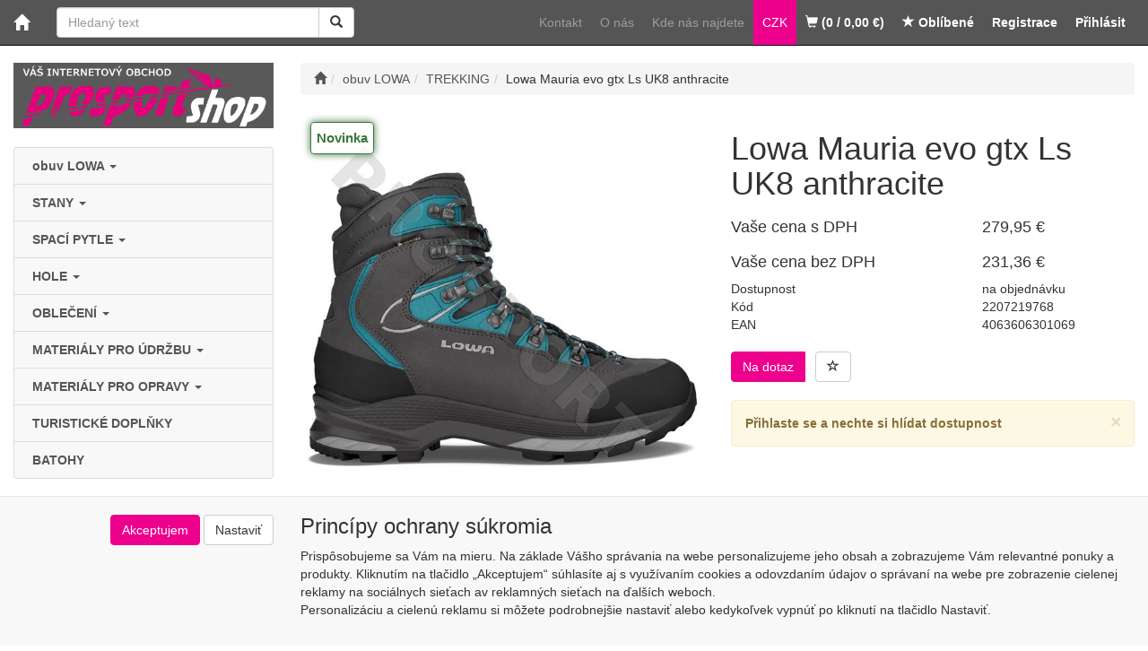

--- FILE ---
content_type: text/html; charset=utf-8
request_url: https://www.prosportshop.sk/lowa-mauria-evo-gtx-ls-uk8-anthracite-detail-CKV3000101.aspx
body_size: 85272
content:
<!DOCTYPE html>
<html id="ctl00_html1" xmlns="http://www.w3.org/1999/xhtml" lang="cs" xml:lang="cs">
<head id="ctl00_Head1"><link rel='preconnect' href='//ajax.googleapis.com'><title>
	Lowa Mauria evo gtx Ls UK8 anthracite | PROSPORT
</title><meta name="viewport" content="width=device-width, initial-scale=1.0, minimum-scale=1.0, maximum-scale=1.0" />
        <meta http-equiv="Content-Type" content="text/html; charset=utf-8" />
        <script type='text/javascript' src="//ajax.googleapis.com/ajax/libs/jquery/3.3.1/jquery.min.js"></script>
        
        <script src="/js?v=h8lY8KLRVAo7hUQQjiLRjXS_S3AeVnuJCLzPR0u5_UU1" language="javascript" type="text/javascript"></script>
    <link href="App_Themes/Default/css/availabilitywatchdog.css" type="text/css" rel="stylesheet" /><link href="App_Themes/Default/css/bootstrap.css" type="text/css" rel="stylesheet" /><link href="App_Themes/Default/css/custom-v3.css" type="text/css" rel="stylesheet" /><link href="App_Themes/Default/css/easyautocomplete.css" type="text/css" rel="stylesheet" /><link href="App_Themes/Default/css/hovermenu.css" type="text/css" rel="stylesheet" /><link href="App_Themes/Default/css/nivoslider.css" type="text/css" rel="stylesheet" /><link href="App_Themes/Default/css/nivosliderdefault.css" type="text/css" rel="stylesheet" /><link href="App_Themes/Default/css/owl.carousel.css" type="text/css" rel="stylesheet" /><link href="App_Themes/Default/css/sidebar.css" type="text/css" rel="stylesheet" /><meta name="description" content="Moderní inovovaná dámská trekingová bota navazující na vysoce oblíbený model MAURIA GTX Ws" /><meta name="keywords" content="Lowa,Mauria,evo,gtx,Ls,UK8,anthracite" /><meta name="author" content="PROSPORT-EU" /><meta name="copyright" content="PROSPORT-EU" /><meta name="robots" content="index,follow" /><meta name="googlebot" content="index,follow" /><!--[if lt IE 9]><script src="https://oss.maxcdn.com/html5shiv/3.7.2/html5shiv.min.js"></script><script src="https://oss.maxcdn.com/respond/1.4.2/respond.min.js"></script><![endif]--><link rel="canonical" href="https://www.prosportshop.sk/lowa-mauria-evo-gtx-ls-uk8-anthracite-detail-CKV3000101.aspx" /><meta property='og:title' content='Lowa Mauria evo gtx Ls UK8 anthracite | PROSPORT' /><meta property='og:url' content='/lowa-mauria-evo-gtx-ls-uk8-anthracite-detail-CKV3000101.aspx' /><meta property='og:type' content='product' /><link href="/scripts/unbundled/fancybox/source/jquery.fancybox.css?v=2.1.5" type="text/css" rel="stylesheet" media="screen" /><script type="text/javascript" src="/scripts/unbundled/fancybox/source/jquery.fancybox.pack.js?v=2.1.5"></script><style type="text/css">
	.ctl00_ewpz1_mainTemplateCtrl_TemplateCtrl2_TCWebPartZone1_0 { border-color:Black;border-width:0px;border-style:Solid; }
	.ctl00_ewpz1_mainTemplateCtrl_TemplateCtrl2_TCWebPartZone1_1 {  }
	.ctl00_ewpz1_mainTemplateCtrl_WebPartZone1_0 { border-color:Black;border-width:1px;border-style:Solid; }
	.ctl00_ewpz1_mainTemplateCtrl_WebPartZone2_0 { border-color:Black;border-width:1px;border-style:Solid; }
	.ctl00_ewpz1_mainTemplateCtrl_TCWebPartZone12_0 { border-color:Black;border-width:1px;border-style:Solid; }
	.ctl00_ewpz1_mainTemplateCtrl_WebPartZone3_0 { border-color:Black;border-width:1px;border-style:Solid; }
	.ctl00_ewpz1_mainTemplateCtrl_WebPartZone21_0 { border-color:Black;border-width:1px;border-style:Solid; }
	.ctl00_ewpz1_mainTemplateCtrl_WebPartZone2b_0 { border-color:Black;border-width:1px;border-style:Solid; }
	.ctl00_ewpz1_mainTemplateCtrl_WebPartZone22_0 { border-color:Black;border-width:1px;border-style:Solid; }
	.ctl00_ewpz1_mainTemplateCtrl_WebPartZone23_0 { border-color:Black;border-width:1px;border-style:Solid; }
	.ctl00_ewpz1_mainTemplateCtrl_TCWebPartZone8_0 { border-color:Black;border-width:1px;border-style:Solid; }
	.ctl00_ewpz1_mainTemplateCtrl_WebPartZone4_0 { border-color:Black;border-width:1px;border-style:Solid; }
	.ctl00_ewpz1_mainTemplateCtrl_TCWebPartZone9_0 { border-color:Black;border-width:1px;border-style:Solid; }
	.ctl00_ewpz1_mainTemplateCtrl_TCWebPartZone15_0 { border-color:Black;border-width:1px;border-style:Solid; }

</style></head>
<body id="ctl00_bodymaster">
    
    <form method="post" action="/detailsklk.aspx?sklk_id=CKV3000101" onsubmit="javascript:return WebForm_OnSubmit();" id="aspnetForm">
<div>
<input type="hidden" name="__WPPS" id="__WPPS" value="s" />
<input type="hidden" name="__EVENTTARGET" id="__EVENTTARGET" value="" />
<input type="hidden" name="__EVENTARGUMENT" id="__EVENTARGUMENT" value="" />
<input type="hidden" name="__LASTFOCUS" id="__LASTFOCUS" value="" />
<input type="hidden" name="__VIEWSTATE" id="__VIEWSTATE" value="/wEPZwUPOGRlNWJkZjY0YjcyZTI5TerL6uBpQau0BdeQJLWfue4WDtjL5hD0lZo1hiBfi9M=" />
</div>

<script type="text/javascript">
//<![CDATA[
var theForm = document.forms['aspnetForm'];
if (!theForm) {
    theForm = document.aspnetForm;
}
function __doPostBack(eventTarget, eventArgument) {
    if (!theForm.onsubmit || (theForm.onsubmit() != false)) {
        theForm.__EVENTTARGET.value = eventTarget;
        theForm.__EVENTARGUMENT.value = eventArgument;
        theForm.submit();
    }
}
//]]>
</script>


<script src="/WebResource.axd?d=VrIrM89nfdmH4sH5P9XzLxPT7DwngATG_Jsi82CPm2x1yav3FgRx1u_2rnRM6wZha7q7fM4tBQIunrcBIkMH0CG8bV7w_kd7e5Pe90mmmRU1&amp;t=637353048975788278" type="text/javascript"></script>


<script type="text/javascript">
//<![CDATA[
var __cultureInfo = {"name":"cs-CZ","numberFormat":{"CurrencyDecimalDigits":2,"CurrencyDecimalSeparator":",","IsReadOnly":false,"CurrencyGroupSizes":[3],"NumberGroupSizes":[3],"PercentGroupSizes":[3],"CurrencyGroupSeparator":" ","CurrencySymbol":"Kč","NaNSymbol":"NaN","CurrencyNegativePattern":8,"NumberNegativePattern":1,"PercentPositivePattern":0,"PercentNegativePattern":0,"NegativeInfinitySymbol":"-∞","NegativeSign":"-","NumberDecimalDigits":2,"NumberDecimalSeparator":",","NumberGroupSeparator":" ","CurrencyPositivePattern":3,"PositiveInfinitySymbol":"∞","PositiveSign":"+","PercentDecimalDigits":2,"PercentDecimalSeparator":",","PercentGroupSeparator":" ","PercentSymbol":"%","PerMilleSymbol":"‰","NativeDigits":["0","1","2","3","4","5","6","7","8","9"],"DigitSubstitution":1},"dateTimeFormat":{"AMDesignator":"dop.","Calendar":{"MinSupportedDateTime":"\/Date(-62135596800000)\/","MaxSupportedDateTime":"\/Date(253402297199999)\/","AlgorithmType":1,"CalendarType":1,"Eras":[1],"TwoDigitYearMax":2029,"IsReadOnly":false},"DateSeparator":".","FirstDayOfWeek":1,"CalendarWeekRule":2,"FullDateTimePattern":"dddd d. MMMM yyyy H:mm:ss","LongDatePattern":"dddd d. MMMM yyyy","LongTimePattern":"H:mm:ss","MonthDayPattern":"d. MMMM","PMDesignator":"odp.","RFC1123Pattern":"ddd, dd MMM yyyy HH\u0027:\u0027mm\u0027:\u0027ss \u0027GMT\u0027","ShortDatePattern":"dd.MM.yyyy","ShortTimePattern":"H:mm","SortableDateTimePattern":"yyyy\u0027-\u0027MM\u0027-\u0027dd\u0027T\u0027HH\u0027:\u0027mm\u0027:\u0027ss","TimeSeparator":":","UniversalSortableDateTimePattern":"yyyy\u0027-\u0027MM\u0027-\u0027dd HH\u0027:\u0027mm\u0027:\u0027ss\u0027Z\u0027","YearMonthPattern":"MMMM yyyy","AbbreviatedDayNames":["ne","po","út","st","čt","pá","so"],"ShortestDayNames":["ne","po","út","st","čt","pá","so"],"DayNames":["neděle","pondělí","úterý","středa","čtvrtek","pátek","sobota"],"AbbreviatedMonthNames":["led","úno","bře","dub","kvě","čvn","čvc","srp","zář","říj","lis","pro",""],"MonthNames":["leden","únor","březen","duben","květen","červen","červenec","srpen","září","říjen","listopad","prosinec",""],"IsReadOnly":false,"NativeCalendarName":"Gregoriánský kalendář","AbbreviatedMonthGenitiveNames":["led","úno","bře","dub","kvě","čvn","čvc","srp","zář","říj","lis","pro",""],"MonthGenitiveNames":["ledna","února","března","dubna","května","června","července","srpna","září","října","listopadu","prosince",""]},"eras":[1,"n. l.",null,0]};//]]>
</script>

<script src="/ScriptResource.axd?d=hElvWzGK8yVU2kZ63J752x5sy07n_UN4O_0OyhIQKESNsbeP20AJqFeewp8-OCG5Pj8-QO86nyoja0IO-WX-7qOFxORKC2rbu-UVaO0xSubPMpzZOw4_M83oP345GVYGUWROYuMUIaL-n6l1FbCyHPmyNi16G7jESKLPYVnqm5Q1&amp;t=ffffffffdfc97409" type="text/javascript"></script>
<script src="/ScriptResource.axd?d=JrSjAqVZom2SuEDBhky5rZA83HsKIDsE7-I67CbYcE6MU2FlX7rKHku1_jqTK3UR9_ogwnsFbdXUuHcYD37zrvkt_mECguTI0uBZfz-ekaRU_mdZa8-pYPw11Hp_HNg56CAvfLZWg9BIJXNIjwu5KzBeDMtVAC3REXsin-NJIrrEFXyHU1n9hl68fggdSuwq0&amp;t=ffffffffdfc97409" type="text/javascript"></script>
<script type="text/javascript">
//<![CDATA[
var PageMethods = function() {
PageMethods.initializeBase(this);
this._timeout = 0;
this._userContext = null;
this._succeeded = null;
this._failed = null;
}
PageMethods.prototype = {
_get_path:function() {
 var p = this.get_path();
 if (p) return p;
 else return PageMethods._staticInstance.get_path();},
GetAutoCompleteSearchTextTOPSET:function(prefixText,count,contextKey,succeededCallback, failedCallback, userContext) {
return this._invoke(this._get_path(), 'GetAutoCompleteSearchTextTOPSET',false,{prefixText:prefixText,count:count,contextKey:contextKey},succeededCallback,failedCallback,userContext); },
GetAutoCompleteSearchTextSTART2022:function(prefixText,count,contextKey,succeededCallback, failedCallback, userContext) {
return this._invoke(this._get_path(), 'GetAutoCompleteSearchTextSTART2022',false,{prefixText:prefixText,count:count,contextKey:contextKey},succeededCallback,failedCallback,userContext); },
GetAutoCompleteSearchText:function(prefixText,count,contextKey,succeededCallback, failedCallback, userContext) {
return this._invoke(this._get_path(), 'GetAutoCompleteSearchText',false,{prefixText:prefixText,count:count,contextKey:contextKey},succeededCallback,failedCallback,userContext); },
PostAutoCompleteSearchAddToCart:function(itemId,quantity,succeededCallback, failedCallback, userContext) {
return this._invoke(this._get_path(), 'PostAutoCompleteSearchAddToCart',false,{itemId:itemId,quantity:quantity},succeededCallback,failedCallback,userContext); },
CategoryGridGetRows:function(currpage,pagerows,succeededCallback, failedCallback, userContext) {
return this._invoke(this._get_path(), 'CategoryGridGetRows',false,{currpage:currpage,pagerows:pagerows},succeededCallback,failedCallback,userContext); }}
PageMethods.registerClass('PageMethods',Sys.Net.WebServiceProxy);
PageMethods._staticInstance = new PageMethods();
PageMethods.set_path = function(value) { PageMethods._staticInstance.set_path(value); }
PageMethods.get_path = function() { return PageMethods._staticInstance.get_path(); }
PageMethods.set_timeout = function(value) { PageMethods._staticInstance.set_timeout(value); }
PageMethods.get_timeout = function() { return PageMethods._staticInstance.get_timeout(); }
PageMethods.set_defaultUserContext = function(value) { PageMethods._staticInstance.set_defaultUserContext(value); }
PageMethods.get_defaultUserContext = function() { return PageMethods._staticInstance.get_defaultUserContext(); }
PageMethods.set_defaultSucceededCallback = function(value) { PageMethods._staticInstance.set_defaultSucceededCallback(value); }
PageMethods.get_defaultSucceededCallback = function() { return PageMethods._staticInstance.get_defaultSucceededCallback(); }
PageMethods.set_defaultFailedCallback = function(value) { PageMethods._staticInstance.set_defaultFailedCallback(value); }
PageMethods.get_defaultFailedCallback = function() { return PageMethods._staticInstance.get_defaultFailedCallback(); }
PageMethods.set_enableJsonp = function(value) { PageMethods._staticInstance.set_enableJsonp(value); }
PageMethods.get_enableJsonp = function() { return PageMethods._staticInstance.get_enableJsonp(); }
PageMethods.set_jsonpCallbackParameter = function(value) { PageMethods._staticInstance.set_jsonpCallbackParameter(value); }
PageMethods.get_jsonpCallbackParameter = function() { return PageMethods._staticInstance.get_jsonpCallbackParameter(); }
PageMethods.set_path("detailsklk.aspx");
PageMethods.GetAutoCompleteSearchTextTOPSET= function(prefixText,count,contextKey,onSuccess,onFailed,userContext) {PageMethods._staticInstance.GetAutoCompleteSearchTextTOPSET(prefixText,count,contextKey,onSuccess,onFailed,userContext); }
PageMethods.GetAutoCompleteSearchTextSTART2022= function(prefixText,count,contextKey,onSuccess,onFailed,userContext) {PageMethods._staticInstance.GetAutoCompleteSearchTextSTART2022(prefixText,count,contextKey,onSuccess,onFailed,userContext); }
PageMethods.GetAutoCompleteSearchText= function(prefixText,count,contextKey,onSuccess,onFailed,userContext) {PageMethods._staticInstance.GetAutoCompleteSearchText(prefixText,count,contextKey,onSuccess,onFailed,userContext); }
PageMethods.PostAutoCompleteSearchAddToCart= function(itemId,quantity,onSuccess,onFailed,userContext) {PageMethods._staticInstance.PostAutoCompleteSearchAddToCart(itemId,quantity,onSuccess,onFailed,userContext); }
PageMethods.CategoryGridGetRows= function(currpage,pagerows,onSuccess,onFailed,userContext) {PageMethods._staticInstance.CategoryGridGetRows(currpage,pagerows,onSuccess,onFailed,userContext); }
var gtc = Sys.Net.WebServiceProxy._generateTypedConstructor;
Type.registerNamespace('WebCtrlLib');
if (typeof(WebCtrlLib.CategoryGridItem) === 'undefined') {
WebCtrlLib.CategoryGridItem=gtc("WebCtrlLib.CategoryGridItem");
WebCtrlLib.CategoryGridItem.registerClass('WebCtrlLib.CategoryGridItem');
}
function WebForm_OnSubmit() {
null;
return true;
}
//]]>
</script>

<div>

	<input type="hidden" name="__VIEWSTATEGENERATOR" id="__VIEWSTATEGENERATOR" value="C5B4A0A1" />
</div>
        <script type="text/javascript">
//<![CDATA[
Sys.WebForms.PageRequestManager._initialize('ctl00$ScriptManager1', 'aspnetForm', ['tctl00$ewpz1$mainTemplateCtrl$TemplateCtrl1$SearchNavBar2$upDocumentType','','tctl00$ewpz1$mainTemplateCtrl$TemplateCtrl1$updatePanelCart2','','tctl00$ewpz1$mainTemplateCtrl$TemplateCtrl1$updatePanelCart1','','tctl00$ewpz1$mainTemplateCtrl$TemplateCtrl2$SearchNavBar2$upDocumentType','','tctl00$webPartManager1$HistoryNavBar1$upDocumentType','','tctl00$ewpz1$mainTemplateCtrl$ImgNavBar2$upImgNavBar','','tctl00$webPartManager1$gwpupdatePanelProductPrice$updatePanelProductPrice','','tctl00$webPartManager1$gwpupdatePanelProductPrice$AvailabilityWatchDogNavBar1$upDocumentType','','tctl00$webPartManager1$DocumentExplorer21$upDocumentType','','tctl00$webPartManager1$DocumentExplorer22$upDocumentType','','tctl00$webPartManager1$SendEmailRequest1$upDocumentTypeSEQ','','tctl00$ewpz1$mainTemplateCtrl$footer$updatePanelCartCM','','tctl00$updatePanel1',''], ['ctl00$ScriptManager1',''], [], 90, 'ctl00');
//]]>
</script>
<input type="hidden" name="ctl00$ScriptManager1" id="ctl00_ScriptManager1" />
<script type="text/javascript">
//<![CDATA[
Sys.Application.setServerId("ctl00_ScriptManager1", "ctl00$ScriptManager1");
Sys.Application._enableHistoryInScriptManager();
//]]>
</script>

        <script language="JavaScript" type="text/javascript">
            var prm = Sys.WebForms.PageRequestManager.getInstance();
            prm.add_initializeRequest(InitializeRequest);
            prm.add_endRequest(EndRequest);
        </script>

        <span id="ctl00_webPartManager1"></span>
        

        

        

        <div class='maindiv-null'>
            <div id="megadiv-null">
                




<nav class="navbar navbar-inverse navbar-fixed-top" role="navigation">
    <div class="container">
        <div class="navbar-header">
            <button type="button" class="navbar-toggle visible-xs visible-sm" data-toggle="collapse" data-target=".sidebar-navbar-collapse">
                <span class="sr-only">Toggle navigation</span>
                <span class="icon-bar"></span>
                <span class="icon-bar"></span>
                <span class="icon-bar"></span>
                <span class="icon-bar"></span>
            </button>
            <button type="button" class="navbar-toggle" data-toggle="collapse" data-target="#bs-example-navbar-collapse-1">
                <span class="sr-only">Toggle navigation</span>
                <span class="glyphicon glyphicon-user"></span>
            </button>
            <a class="navbar-brand" href="/"><span class='glyphicon glyphicon-home'></span></a>
            <div class="navbar-form navbar-left hidden-xs" role="search">
                <div id="ctl00_ewpz1_mainTemplateCtrl_TemplateCtrl1_SearchNavBar2">
	<div id="ctl00_ewpz1_mainTemplateCtrl_TemplateCtrl1_SearchNavBar2_upDocumentType">
		<div class='input-group'><input name="ctl00$ewpz1$mainTemplateCtrl$TemplateCtrl1$SearchNavBar2$tbSearchText" type="search" id="ctl00_ewpz1_mainTemplateCtrl_TemplateCtrl1_SearchNavBar2_tbSearchText" class="form-control searchnavbar-input" onkeydown="javascript:KeyDownHandler(event,&#39;ctl00$ewpz1$mainTemplateCtrl$TemplateCtrl1$SearchNavBar2$BnVyhledat1&#39;);" placeholder="Hledaný text" /><span class='input-group-btn'><a id="ctl00_ewpz1_mainTemplateCtrl_TemplateCtrl1_SearchNavBar2_BnVyhledat1" class="btn btn-default btn-search" aria-label="Vyhledat" href="javascript:__doPostBack(&#39;ctl00$ewpz1$mainTemplateCtrl$TemplateCtrl1$SearchNavBar2$BnVyhledat1&#39;,&#39;&#39;)" style="cursor:pointer;"><span class='glyphicon glyphicon-search'></span></a></span></div>
	</div>
</div>
            </div>
            <div id="ctl00_ewpz1_mainTemplateCtrl_TemplateCtrl1_updatePanelCart2">
	    								
                    <a class='navbar-toggle btn visible-xs visible-sm' href='/filtr/oblibene/' title='Oblíbené zboží'><span class='glyphicon glyphicon-star'></span></a><a class='navbar-toggle btn visible-xs visible-sm' href='/webform5.aspx'><span class='glyphicon glyphicon-shopping-cart'></span>&nbsp;0</a>
                
</div>
        </div>


        <div class="collapse navbar-collapse" id="bs-example-navbar-collapse-1">
            <ul class="nav navbar-nav navbar-right">
                <li class='bnregister'><a href='/webform4.aspx?return_url=%2fdetailsklk.aspx%3fsklk_id%3dCKV3000101'>Registrace</a></li><li class='bnlogin'><a id="ctl00_ewpz1_mainTemplateCtrl_TemplateCtrl1_LoginNavBar_BnLoginForm" href="javascript:__doPostBack(&#39;ctl00$ewpz1$mainTemplateCtrl$TemplateCtrl1$LoginNavBar$BnLoginForm&#39;,&#39;&#39;)">Přihlásit</a></li>
            </ul>
            <div id="ctl00_ewpz1_mainTemplateCtrl_TemplateCtrl1_updatePanelCart1">
	    								
                    <ul class="nav navbar-nav navbar-right visible-md visible-lg">
						<li class="hidden-xs hidden-sm"><a href="/dokument/kontakt/"><span>Kontakt</span></a></li>
						<li class="hidden-xs"><a href="/dokument/o-nas/"><span>O nás</span></a></li>
						<li class="hidden-xs"><a href="/dokument/kde-nas-najdete/"><span>Kde nás najdete</span></a></li>
						<li class="visible-lg"><a href="/dokument/podminky/"><span>Obchodní podmínky</span></a></li>
						<li class="visible-lg"><a href="/dokument/doprava-a-platba/"><span>Doprava a platba</span></a></li>
						<!--<li class="visible-lg"><a href="/dokument/bezpecnost-plateb-a-ochrana-dat/"><span>Bezpečnost plateb a ochrana dat</span></a></li>-->
						<li class="visible-lg"><a href="/dokument/odstoupeni-od-smlouvy/"><span>Odstoupení od smlouvy</span></a></li>
						<li class="li-currency"><a href="https://www.prosportshop.cz"><span>CZK</span></a></li>
						
                        <li class='bncart'><a href='/webform5.aspx'><span class='glyphicon glyphicon-shopping-cart'></span> (0 / 0,00&nbsp;€)</a></li><li class='bnfavourites'><a href='/filtr/oblibene/' title='Oblíbené zboží'><span class='glyphicon glyphicon-star'></span> Oblíbené</a></li>
                    </ul>
                
</div>
        </div>
    </div>
</nav>
<div class="container custom-container">
    <div class="row">
        

<div class="col-md-3">
    <div class="visible-xs">
        <div id="ctl00_ewpz1_mainTemplateCtrl_TemplateCtrl2_SearchNavBar2">
	<div id="ctl00_ewpz1_mainTemplateCtrl_TemplateCtrl2_SearchNavBar2_upDocumentType">
		<div class='input-group'><input name="ctl00$ewpz1$mainTemplateCtrl$TemplateCtrl2$SearchNavBar2$tbSearchText" type="search" id="ctl00_ewpz1_mainTemplateCtrl_TemplateCtrl2_SearchNavBar2_tbSearchText" class="form-control searchnavbar-input" onkeydown="javascript:KeyDownHandler(event,&#39;ctl00$ewpz1$mainTemplateCtrl$TemplateCtrl2$SearchNavBar2$BnVyhledat1&#39;);" placeholder="Hledaný text" /><span class='input-group-btn'><a id="ctl00_ewpz1_mainTemplateCtrl_TemplateCtrl2_SearchNavBar2_BnVyhledat1" class="btn btn-default btn-search" aria-label="Vyhledat" href="javascript:__doPostBack(&#39;ctl00$ewpz1$mainTemplateCtrl$TemplateCtrl2$SearchNavBar2$BnVyhledat1&#39;,&#39;&#39;)" style="cursor:pointer;"><span class='glyphicon glyphicon-search'></span></a></span></div>
	</div>
</div>
        <br />
    </div>
    <div class="text-center">
        <a href="/">
            <img src="/userdata/images/logo.png" alt="Logo" class="logo" /></a>
    </div>
    <br />
    <div class="sidebar-nav">
        <div class="navbar navbar-default" role="navigation" style="min-height: 0px; border: 0px;">
            <div class="navbar-collapse collapse sidebar-navbar-collapse" style="padding: 1px; border: 0px;">
                <div id="ctl00_ewpz1_mainTemplateCtrl_TemplateCtrl2_TCWebPartZone1">
	<div id="WebPart_MetaDataNavBar1">
		<div id="ctl00_webPartManager1_MetaDataNavBar1">

		</div>
	</div><div id="WebPart_TreeNavBar1">
		<ul class='nav sidebar'><li class='sidebar-item'><a href='/kategorie/obuv-lowa/'>obuv LOWA&nbsp;<strong class='caret'></strong></a></li><li class='sidebar-item'><a href='/kategorie/stany/'>STANY&nbsp;<strong class='caret'></strong></a></li><li class='sidebar-item'><a href='/kategorie/spaci-pytle/'>SPACÍ PYTLE&nbsp;<strong class='caret'></strong></a></li><li class='sidebar-item'><a href='/kategorie/hole/'>HOLE&nbsp;<strong class='caret'></strong></a></li><li class='sidebar-item'><a href='/kategorie/obleceni/'>OBLEČENÍ&nbsp;<strong class='caret'></strong></a></li><li class='sidebar-item'><a href='/kategorie/materialy-pro-udrzbu/'>MATERIÁLY PRO ÚDRŽBU&nbsp;<strong class='caret'></strong></a></li><li class='sidebar-item'><a href='/kategorie/materialy-pro-opravy/'>MATERIÁLY PRO OPRAVY&nbsp;<strong class='caret'></strong></a></li><li class='sidebar-item'><a href='/kategorie/turisticke-doplnky/'>TURISTICKÉ DOPLŇKY</a></li><li class='sidebar-item'><a href='/kategorie/batohy/'>BATOHY</a></li></ul>
	</div><div id="WebPart_TreeConnectionProvider1">
		<div id="ctl00_webPartManager1_TreeConnectionProvider1">

		</div>
	</div>
</div>
            </div>
        </div>
    </div>
	<div class="sidebar-nav hidden-xs hidden-sm">
        <div class="navbar navbar-default" role="navigation" style="min-height: 0px; border: 0px;">
			<ul class="nav sidebar custom-sidebar-left-bottom">
				<li class="sidebar-item">
					<a href="/dokument/jak-hledat-pozadovane-zbozi/">
						<span>JAK HLEDAT POŽADOVANÉ ZBOŽÍ</span>
					</a>
				</li>
				<li class="sidebar-item">
					<a href="/dokument/jak-objednat/">
						<span>JAK OBJEDNAT</span>
					</a>
				</li>
				<li class="sidebar-item">
					<a href="/dokument/jak-reklamovat/">
						<span>JAK REKLAMOVAT</span>
					</a>
				</li>
				<li class="sidebar-item">
					<a href="/dokument/pozarucni-servis/">
						<span>POZÁRUČNÍ SERVIS</span>
					</a>
				</li>
				<li class="sidebar-item">
					<a href="/dokument/jak-vybirat-obuv/">
						<span>JAK VYBÍRAT OBUV</span>
					</a>
				</li>
				<li class="sidebar-item">
					<a href="/dokument/jak-vybirat-stan/">
						<span>JAK VYBÍRAT STAN</span>
					</a>
				</li>
				<li class="sidebar-item">
					<a href="/dokument/jak-vybirat-spaci-pytel/">
						<span>JAK VYBÍRAT SPACÍ PYTEL</span>
					</a>
				</li>
			</ul>
        </div>
    </div>
</div>
        <div class="col-md-9">

            <div id="ctl00_ewpz1_mainTemplateCtrl_WebPartZone1">
	<div id="WebPart_CategoryNavBar1">
		<ol class='breadcrumb' itemscope itemtype='https://schema.org/BreadcrumbList'><li><a href='/' aria-label='Úvodní stránka'><span class='glyphicon glyphicon-home'></span></a></li><li itemprop='itemListElement' itemscope itemtype='https://schema.org/ListItem'><a href='/kategorie/obuv-lowa/' itemprop='item'><span itemprop='name'>obuv LOWA</span></a><meta itemprop='position' content='1' /></li><li itemprop='itemListElement' itemscope itemtype='https://schema.org/ListItem'><a href='/kategorie/obuv-lowa/trekking/' itemprop='item'><span itemprop='name'>TREKKING</span></a><meta itemprop='position' content='2' /></li><li>Lowa Mauria evo gtx Ls UK8 anthracite</li></ol>
	</div><div id="WebPart_HistoryNavBar1">
		<div id="ctl00_webPartManager1_HistoryNavBar1">
			<div id="ctl00_webPartManager1_HistoryNavBar1_upDocumentType">

			</div>
		</div>
	</div>
</div>

            <div class="row">
                <div class="col-md-6 text-center">
                    <div id="ctl00_ewpz1_mainTemplateCtrl_ImgNavBar2">
	<div id="ctl00_ewpz1_mainTemplateCtrl_ImgNavBar2_upImgNavBar">
		<a class='fancybox' rel='nofollow' data-fancybox-group='group' href='/userdata/cache/images/storecards/2207219768/900/220721%209768_MAURIA%20EVO%20GTX%20Ws_2022_flat.jpg'><div class='flags'><p class='alert-success'>Novinka</p></div><img loading='lazy' src='/userdata/cache/images/storecards/2207219768/600/220721%209768_MAURIA%20EVO%20GTX%20Ws_2022_flat.jpg' title='Lowa Mauria evo gtx Ls UK8 anthracite' alt='Lowa Mauria evo gtx Ls UK8 anthracite' class='img-responsive' itemprop='image'/></a><div class='brand-slider'><span class='slide-left'><img loading='lazy' alt='' src='/userdata/images/slide-left.png'></span><div class='brand-slider-wrapper'><div class='brand-slider-list pldImgs'><a class='fancybox' rel='nofollow' data-fancybox-group='group' href='/userdata/cache/images/storecards/2207219768/900/220721%209768_MAURIA%20EVO%20GTX%20Ws_2022_gback-rotated.jpg'><img loading='lazy' src='/userdata/cache/images/storecards/2207219768/600/220721%209768_MAURIA%20EVO%20GTX%20Ws_2022_gback-rotated.jpg' title='Lowa Mauria evo gtx Ls UK8 anthracite' alt='Lowa Mauria evo gtx Ls UK8 anthracite' style='max-height: 80px;max-width: 80px;'/></a><a class='fancybox' rel='nofollow' data-fancybox-group='group' href='/userdata/cache/images/storecards/2207219768/900/220721%209768_MAURIA%20EVO%20GTX%20Ws_2022_inner.jpg'><img loading='lazy' src='/userdata/cache/images/storecards/2207219768/600/220721%209768_MAURIA%20EVO%20GTX%20Ws_2022_inner.jpg' title='Lowa Mauria evo gtx Ls UK8 anthracite' alt='Lowa Mauria evo gtx Ls UK8 anthracite' style='max-height: 80px;max-width: 80px;'/></a><a class='fancybox' rel='nofollow' data-fancybox-group='group' href='/userdata/cache/images/storecards/2207219768/900/220721%209768_MAURIA%20EVO%20GTX%20Ws_2022_outer.jpg'><img loading='lazy' src='/userdata/cache/images/storecards/2207219768/600/220721%209768_MAURIA%20EVO%20GTX%20Ws_2022_outer.jpg' title='Lowa Mauria evo gtx Ls UK8 anthracite' alt='Lowa Mauria evo gtx Ls UK8 anthracite' style='max-height: 80px;max-width: 80px;'/></a><a class='fancybox' rel='nofollow' data-fancybox-group='group' href='/userdata/cache/images/storecards/2207219768/900/220721%209768_MAURIA%20EVO%20GTX%20Ws_2022_outer-rotated.jpg'><img loading='lazy' src='/userdata/cache/images/storecards/2207219768/600/220721%209768_MAURIA%20EVO%20GTX%20Ws_2022_outer-rotated.jpg' title='Lowa Mauria evo gtx Ls UK8 anthracite' alt='Lowa Mauria evo gtx Ls UK8 anthracite' style='max-height: 80px;max-width: 80px;'/></a><a class='fancybox' rel='nofollow' data-fancybox-group='group' href='/userdata/cache/images/storecards/2207219768/900/220721%209768_MAURIA%20EVO%20GTX%20Ws_2022_top.jpg'><img loading='lazy' src='/userdata/cache/images/storecards/2207219768/600/220721%209768_MAURIA%20EVO%20GTX%20Ws_2022_top.jpg' title='Lowa Mauria evo gtx Ls UK8 anthracite' alt='Lowa Mauria evo gtx Ls UK8 anthracite' style='max-height: 80px;max-width: 80px;'/></a><a class='fancybox' rel='nofollow' data-fancybox-group='group' href='/userdata/cache/images/storecards/2207219768/900/b33123%200999_VIBRAM_APPTRAIL%20II%20Ws_2022_flat.jpg'><img loading='lazy' src='/userdata/cache/images/storecards/2207219768/600/b33123%200999_VIBRAM_APPTRAIL%20II%20Ws_2022_flat.jpg' title='Lowa Mauria evo gtx Ls UK8 anthracite' alt='Lowa Mauria evo gtx Ls UK8 anthracite' style='max-height: 80px;max-width: 80px;'/></a><a class='fancybox' rel='nofollow' data-fancybox-group='group' href='/userdata/cache/images/storecards/2207219768/900/GORE-TEX_ICON_2016.jpg'><img loading='lazy' src='/userdata/cache/images/storecards/2207219768/600/GORE-TEX_ICON_2016.jpg' title='Lowa Mauria evo gtx Ls UK8 anthracite' alt='Lowa Mauria evo gtx Ls UK8 anthracite' style='max-height: 80px;max-width: 80px;'/></a><a class='fancybox' rel='nofollow' data-fancybox-group='group' href='/userdata/cache/images/storecards/2207219768/900/LOWA-Roller.jpg'><img loading='lazy' src='/userdata/cache/images/storecards/2207219768/600/LOWA-Roller.jpg' title='Lowa Mauria evo gtx Ls UK8 anthracite' alt='Lowa Mauria evo gtx Ls UK8 anthracite' style='max-height: 80px;max-width: 80px;'/></a><a class='fancybox' rel='nofollow' data-fancybox-group='group' href='/userdata/cache/images/storecards/2207219768/900/LOWA-X-lacing.jpg'><img loading='lazy' src='/userdata/cache/images/storecards/2207219768/600/LOWA-X-lacing.jpg' title='Lowa Mauria evo gtx Ls UK8 anthracite' alt='Lowa Mauria evo gtx Ls UK8 anthracite' style='max-height: 80px;max-width: 80px;'/></a><a class='fancybox' rel='nofollow' data-fancybox-group='group' href='/userdata/cache/images/storecards/2207219768/900/RESOLEABLE.jpg'><img loading='lazy' src='/userdata/cache/images/storecards/2207219768/600/RESOLEABLE.jpg' title='Lowa Mauria evo gtx Ls UK8 anthracite' alt='Lowa Mauria evo gtx Ls UK8 anthracite' style='max-height: 80px;max-width: 80px;'/></a><a class='fancybox' rel='nofollow' data-fancybox-group='group' href='/userdata/cache/images/storecards/2207219768/900/vibram_ICON_4c.jpg'><img loading='lazy' src='/userdata/cache/images/storecards/2207219768/600/vibram_ICON_4c.jpg' title='Lowa Mauria evo gtx Ls UK8 anthracite' alt='Lowa Mauria evo gtx Ls UK8 anthracite' style='max-height: 80px;max-width: 80px;'/></a><br clear='all'/></div></div><span class='slide-right'><img loading='lazy' alt='' src='/userdata/images/slide-right.png'></span></div><br clear='all'/>
	</div>
</div>
                </div>
                <div class="col-md-6" itemprop="offerDetails" itemscope itemtype="http://data-vocabulary.org/Offer">
                    <div id="ctl00_ewpz1_mainTemplateCtrl_WebPartZone2">
	<div id="WebPart_StoreCardConnectionProvider1">
		<div id="ctl00_webPartManager1_StoreCardConnectionProvider1">

		</div>
	</div><div id="WebPart_StoreCardValueName">
		<div class='row'><div class='col-xs-12'><h1>Lowa Mauria evo gtx Ls UK8 anthracite</h1></div></div>
	</div><div id="WebPart_gwpupdatePanelProductPrice">
		<div id="ctl00_webPartManager1_gwpupdatePanelProductPrice_updatePanelProductPrice">
			    								
                                    <div class='row'><div class='col-xs-7 h4'>Vaše cena s DPH</div><div class='col-xs-5 h4'>279,95&nbsp;€</div></div><div class='row'><div class='col-xs-7 h4'>Vaše cena bez DPH</div><div class='col-xs-5 h4'>231,36&nbsp;€</div></div><span class='hide' itemprop='currency' content='EUR' ></span><span class='hide' itemprop='price'>279,95</span><div class='row'><div class='col-xs-7'>Dostupnost</div><div class='col-xs-5'><span class='store0'>na objednávku</span></div></div><div class='row'><div class='col-xs-7'>Kód</div><div class='col-xs-5'>2207219768</div></div><div class='row'><div class='col-xs-7'>EAN</div><div class='col-xs-5'>4063606301069</div></div><br/><div class='row'><div class='col-xs-12'><div class='box-btns'><div class='input-group input-group-btn'><a class='btn btn-primary' href='mailto:prodejna@prosport.cz?subject=Lowa Mauria evo gtx Ls UK8 anthracite (2207219768)'>Na dotaz</a></div>&nbsp;<a id="ctl00_webPartManager1_gwpupdatePanelProductPrice_ProductPriceSTART_bnPridatDoOblibenych" title="Přidat do oblíbených" class="btn btn-default" href="javascript:__doPostBack(&#39;ctl00$webPartManager1$gwpupdatePanelProductPrice$ProductPriceSTART$bnPridatDoOblibenych&#39;,&#39;&#39;)"><span class='glyphicon glyphicon-star-empty'></span></a></div></div></div><div class='clearfix'></div>
									<div id="ctl00_webPartManager1_gwpupdatePanelProductPrice_AvailabilityWatchDogNavBar1">
				<div id="ctl00_webPartManager1_gwpupdatePanelProductPrice_AvailabilityWatchDogNavBar1_upDocumentType">
					<div class='row custom-watchdog-row'><div class='col-xs-12'><br/><div class='alert alert-warning alert-dismissible'><button type='button' class='close' data-dismiss='alert' aria-label='Close'><span aria-hidden='true'>&times;</span></button><span id="ctl00_webPartManager1_gwpupdatePanelProductPrice_AvailabilityWatchDogNavBar1_lbResult" class="watchdogresult"><strong>Přihlaste se a nechte si hlídat dostupnost</strong></span></div></div></div><br />
				</div>
			</div>
									
                                
		</div>
	</div>
</div>
                    <br />
                </div>
            </div>

            <div class="row">
                <div class="col-lg-12">
                    <div id="ctl00_ewpz1_mainTemplateCtrl_TCWebPartZone12">
	<div id="WebPart_TabContainer1">
		<ul class='nav nav-tabs responsive-tabs detail-nav-tabs'><li class='active' id='tab0handle'><a href='#tab0' id='tab0anchor'>Varianty</a></li><li  id='tab1handle'><a href='#tab1' id='tab1anchor'>Popis</a></li><li  id='tab2handle'><a href='#tab2' id='tab2anchor'>Parametry</a></li><li  id='tab7handle'><a href='#tab7' id='tab7anchor'>Dotaz</a></li></ul>
	</div>
</div>
                    <div class="tab-content">
                        <div class="tab-pane" id="tab0">
                            <div id="ctl00_ewpz1_mainTemplateCtrl_WebPartZone3">
	<div id="WebPart_StoreCardVariantSelector">
		<div class='row row-border'><div class='col-sm-2 col-xs-3 text-center'><a href='/lowa-mauria-evo-gtx-ls-uk3-5-anthracite-detail-4KV3000101.aspx'><img src='/userdata/cache/images/storecards/2207219768/200/220721%209768_MAURIA%20EVO%20GTX%20Ws_2022_flat.jpg' alt='Lowa Mauria evo gtx Ls UK3,5 anthracite' class='img-responsive'></a></div><div class='col-xs-9'><a href='/lowa-mauria-evo-gtx-ls-uk3-5-anthracite-detail-4KV3000101.aspx'>2207219768</a></div><div class='col-lg-4 col-md-3 col-xs-9'><a href='/lowa-mauria-evo-gtx-ls-uk3-5-anthracite-detail-4KV3000101.aspx' >Lowa Mauria evo gtx Ls UK3,5 anthracite</a></div><div class='col-xs-9 hidden-md hidden-lg short-description'>Moderná inovatívna dámska treková obuv vychádzajúca z veľmi obľúbeného modelu MAURIA GTX Ws. Má podšívku GORE-tex.</div><div class='col-md-2 col-xs-12 text-right'>279,95&nbsp;€</div><div class='col-md-2 col-xs-8 box-btns'><div class='input-group input-group-sm'><input name="ctl00$webPartManager1$StoreCardVariantSelector$ctl00" type="text" value="1" class="form-control text-right" onkeydown="javascript:if (event.which || event.keyCode){if ((event.which == 13) || (event.keyCode == 13)) {event.returnValue = false;event.cancel = true;__doPostBack(&#39;ctl00$webPartManager1$StoreCardVariantSelector$CategoryGridAddToCardHidden&#39;,&#39;4KV3000101;0;;páry&#39;);}};" /><div class='input-group-btn'><a id='ctl00_webPartManager1_StoreCardVariantSelector_CategoryGridAddToCardHidden' href="javascript:__doPostBack('ctl00$webPartManager1$StoreCardVariantSelector$CategoryGridAddToCardHidden','4KV3000101;0;;páry');" class='btn btn-primary'><span class='glyphicon glyphicon-shopping-cart'></span></a></div></div></div><div class='col-sm-2 text-center text-right-xs col-xs-4'><span class='store1'>Skladem: poslední   1 páry</span><br/></div><div class='col-sm-9 hidden-xs hidden-sm short-description'>Moderná inovatívna dámska treková obuv vychádzajúca z veľmi obľúbeného modelu MAURIA GTX Ws. Má podšívku GORE-tex.</div></div><div class='row row-border'><div class='col-sm-2 col-xs-3 text-center'><a href='/lowa-mauria-evo-gtx-ls-uk4-anthracite-detail-5KV3000101.aspx'><img src='/userdata/cache/images/storecards/2207219768/200/220721%209768_MAURIA%20EVO%20GTX%20Ws_2022_flat.jpg' alt='Lowa Mauria evo gtx Ls UK4 anthracite' class='img-responsive'></a></div><div class='col-xs-9'><a href='/lowa-mauria-evo-gtx-ls-uk4-anthracite-detail-5KV3000101.aspx'>2207219768</a></div><div class='col-lg-4 col-md-3 col-xs-9'><a href='/lowa-mauria-evo-gtx-ls-uk4-anthracite-detail-5KV3000101.aspx' >Lowa Mauria evo gtx Ls UK4 anthracite</a></div><div class='col-xs-9 hidden-md hidden-lg short-description'>Moderná inovatívna dámska treková obuv vychádzajúca z veľmi obľúbeného modelu MAURIA GTX Ws. Má podšívku GORE-tex.</div><div class='col-md-2 col-xs-12 text-right'>279,95&nbsp;€</div><div class='col-md-2 col-xs-8 box-btns'><div class='input-group input-group-sm'><input name="ctl00$webPartManager1$StoreCardVariantSelector$ctl01" type="text" value="1" class="form-control text-right" onkeydown="javascript:if (event.which || event.keyCode){if ((event.which == 13) || (event.keyCode == 13)) {event.returnValue = false;event.cancel = true;__doPostBack(&#39;ctl00$webPartManager1$StoreCardVariantSelector$CategoryGridAddToCardHidden&#39;,&#39;5KV3000101;1;;páry&#39;);}};" /><div class='input-group-btn'><a id='ctl00_webPartManager1_StoreCardVariantSelector_CategoryGridAddToCardHidden' href="javascript:__doPostBack('ctl00$webPartManager1$StoreCardVariantSelector$CategoryGridAddToCardHidden','5KV3000101;1;;páry');" class='btn btn-primary'><span class='glyphicon glyphicon-shopping-cart'></span></a></div></div></div><div class='col-sm-2 text-center text-right-xs col-xs-4'><span class='store1'>Skladem: poslední   2 páry</span><br/></div><div class='col-sm-9 hidden-xs hidden-sm short-description'>Moderná inovatívna dámska treková obuv vychádzajúca z veľmi obľúbeného modelu MAURIA GTX Ws. Má podšívku GORE-tex.</div></div><div class='row row-border'><div class='col-sm-2 col-xs-3 text-center'><a href='/lowa-mauria-evo-gtx-ls-uk4-5-anthracite-detail-6KV3000101.aspx'><img src='/userdata/cache/images/storecards/2207219768/200/220721%209768_MAURIA%20EVO%20GTX%20Ws_2022_flat.jpg' alt='Lowa Mauria evo gtx Ls UK4,5 anthracite' class='img-responsive'></a></div><div class='col-xs-9'><a href='/lowa-mauria-evo-gtx-ls-uk4-5-anthracite-detail-6KV3000101.aspx'>2207219768</a></div><div class='col-lg-4 col-md-3 col-xs-9'><a href='/lowa-mauria-evo-gtx-ls-uk4-5-anthracite-detail-6KV3000101.aspx' >Lowa Mauria evo gtx Ls UK4,5 anthracite</a></div><div class='col-xs-9 hidden-md hidden-lg short-description'>Moderná inovatívna dámska treková obuv vychádzajúca z veľmi obľúbeného modelu MAURIA GTX Ws. Má podšívku GORE-tex.</div><div class='col-md-2 col-xs-12 text-right'>279,95&nbsp;€</div><div class='col-md-2 col-xs-8 box-btns'><a class='btn btn-primary' href='mailto:prodejna@prosport.cz?subject=Lowa Mauria evo gtx Ls UK4,5 anthracite (2207219768)'>Na dotaz</a></div><div class='col-sm-2 text-center text-right-xs col-xs-4'><span class='store0'>na objednávku</span></div><div class='col-sm-9 hidden-xs hidden-sm short-description'>Moderná inovatívna dámska treková obuv vychádzajúca z veľmi obľúbeného modelu MAURIA GTX Ws. Má podšívku GORE-tex.</div></div><div class='row row-border'><div class='col-sm-2 col-xs-3 text-center'><a href='/lowa-mauria-evo-gtx-ls-uk5-anthracite-detail-28V3000101.aspx'><img src='/userdata/cache/images/storecards/2207219768/200/220721%209768_MAURIA%20EVO%20GTX%20Ws_2022_flat.jpg' alt='Lowa Mauria evo gtx Ls UK5 anthracite' class='img-responsive'></a></div><div class='col-xs-9'><a href='/lowa-mauria-evo-gtx-ls-uk5-anthracite-detail-28V3000101.aspx'>2207219768</a></div><div class='col-lg-4 col-md-3 col-xs-9'><a href='/lowa-mauria-evo-gtx-ls-uk5-anthracite-detail-28V3000101.aspx' >Lowa Mauria evo gtx Ls UK5 anthracite</a></div><div class='col-xs-9 hidden-md hidden-lg short-description'>Moderná inovatívna dámska treková obuv vychádzajúca z veľmi obľúbeného modelu MAURIA GTX Ws. Má podšívku GORE-tex.</div><div class='col-md-2 col-xs-12 text-right'>279,95&nbsp;€</div><div class='col-md-2 col-xs-8 box-btns'><div class='input-group input-group-sm'><input name="ctl00$webPartManager1$StoreCardVariantSelector$ctl03" type="text" value="1" class="form-control text-right" onkeydown="javascript:if (event.which || event.keyCode){if ((event.which == 13) || (event.keyCode == 13)) {event.returnValue = false;event.cancel = true;__doPostBack(&#39;ctl00$webPartManager1$StoreCardVariantSelector$CategoryGridAddToCardHidden&#39;,&#39;28V3000101;3;;páry&#39;);}};" /><div class='input-group-btn'><a id='ctl00_webPartManager1_StoreCardVariantSelector_CategoryGridAddToCardHidden' href="javascript:__doPostBack('ctl00$webPartManager1$StoreCardVariantSelector$CategoryGridAddToCardHidden','28V3000101;3;;páry');" class='btn btn-primary'><span class='glyphicon glyphicon-shopping-cart'></span></a></div></div></div><div class='col-sm-2 text-center text-right-xs col-xs-4'><span class='store1'>Skladem: poslední   2 páry</span><br/></div><div class='col-sm-9 hidden-xs hidden-sm short-description'>Moderná inovatívna dámska treková obuv vychádzajúca z veľmi obľúbeného modelu MAURIA GTX Ws. Má podšívku GORE-tex.</div></div><div class='row row-border'><div class='col-sm-2 col-xs-3 text-center'><a href='/lowa-mauria-evo-gtx-ls-uk5-5-anthracite-detail-7KV3000101.aspx'><img src='/userdata/cache/images/storecards/2207219768/200/220721%209768_MAURIA%20EVO%20GTX%20Ws_2022_flat.jpg' alt='Lowa Mauria evo gtx Ls UK5,5 anthracite' class='img-responsive'></a></div><div class='col-xs-9'><a href='/lowa-mauria-evo-gtx-ls-uk5-5-anthracite-detail-7KV3000101.aspx'>2207219768</a></div><div class='col-lg-4 col-md-3 col-xs-9'><a href='/lowa-mauria-evo-gtx-ls-uk5-5-anthracite-detail-7KV3000101.aspx' >Lowa Mauria evo gtx Ls UK5,5 anthracite</a></div><div class='col-xs-9 hidden-md hidden-lg short-description'>Moderná inovatívna dámska treková obuv vychádzajúca z veľmi obľúbeného modelu MAURIA GTX Ws. Má podšívku GORE-tex.</div><div class='col-md-2 col-xs-12 text-right'>279,95&nbsp;€</div><div class='col-md-2 col-xs-8 box-btns'><div class='input-group input-group-sm'><input name="ctl00$webPartManager1$StoreCardVariantSelector$ctl04" type="text" value="1" class="form-control text-right" onkeydown="javascript:if (event.which || event.keyCode){if ((event.which == 13) || (event.keyCode == 13)) {event.returnValue = false;event.cancel = true;__doPostBack(&#39;ctl00$webPartManager1$StoreCardVariantSelector$CategoryGridAddToCardHidden&#39;,&#39;7KV3000101;4;;páry&#39;);}};" /><div class='input-group-btn'><a id='ctl00_webPartManager1_StoreCardVariantSelector_CategoryGridAddToCardHidden' href="javascript:__doPostBack('ctl00$webPartManager1$StoreCardVariantSelector$CategoryGridAddToCardHidden','7KV3000101;4;;páry');" class='btn btn-primary'><span class='glyphicon glyphicon-shopping-cart'></span></a></div></div></div><div class='col-sm-2 text-center text-right-xs col-xs-4'><span class='store1'>Skladem: &gt; 3 páry</span><br/></div><div class='col-sm-9 hidden-xs hidden-sm short-description'>Moderná inovatívna dámska treková obuv vychádzajúca z veľmi obľúbeného modelu MAURIA GTX Ws. Má podšívku GORE-tex.</div></div><div class='row row-border'><div class='col-sm-2 col-xs-3 text-center'><a href='/lowa-mauria-evo-gtx-ls-uk6-anthracite-detail-8KV3000101.aspx'><img src='/userdata/cache/images/storecards/2207219768/200/220721%209768_MAURIA%20EVO%20GTX%20Ws_2022_flat.jpg' alt='Lowa Mauria evo gtx Ls UK6 anthracite' class='img-responsive'></a></div><div class='col-xs-9'><a href='/lowa-mauria-evo-gtx-ls-uk6-anthracite-detail-8KV3000101.aspx'>2207219768</a></div><div class='col-lg-4 col-md-3 col-xs-9'><a href='/lowa-mauria-evo-gtx-ls-uk6-anthracite-detail-8KV3000101.aspx' >Lowa Mauria evo gtx Ls UK6 anthracite</a></div><div class='col-xs-9 hidden-md hidden-lg short-description'>Moderná inovatívna dámska treková obuv vychádzajúca z veľmi obľúbeného modelu MAURIA GTX Ws. Má podšívku GORE-tex.</div><div class='col-md-2 col-xs-12 text-right'>279,95&nbsp;€</div><div class='col-md-2 col-xs-8 box-btns'><div class='input-group input-group-sm'><input name="ctl00$webPartManager1$StoreCardVariantSelector$ctl05" type="text" value="1" class="form-control text-right" onkeydown="javascript:if (event.which || event.keyCode){if ((event.which == 13) || (event.keyCode == 13)) {event.returnValue = false;event.cancel = true;__doPostBack(&#39;ctl00$webPartManager1$StoreCardVariantSelector$CategoryGridAddToCardHidden&#39;,&#39;8KV3000101;5;;páry&#39;);}};" /><div class='input-group-btn'><a id='ctl00_webPartManager1_StoreCardVariantSelector_CategoryGridAddToCardHidden' href="javascript:__doPostBack('ctl00$webPartManager1$StoreCardVariantSelector$CategoryGridAddToCardHidden','8KV3000101;5;;páry');" class='btn btn-primary'><span class='glyphicon glyphicon-shopping-cart'></span></a></div></div></div><div class='col-sm-2 text-center text-right-xs col-xs-4'><span class='store1'>Skladem: poslední   1 páry</span><br/></div><div class='col-sm-9 hidden-xs hidden-sm short-description'>Moderná inovatívna dámska treková obuv vychádzajúca z veľmi obľúbeného modelu MAURIA GTX Ws. Má podšívku GORE-tex.</div></div><div class='row row-border'><div class='col-sm-2 col-xs-3 text-center'><a href='/lowa-mauria-evo-gtx-ls-uk6-5-anthracite-detail-9KV3000101.aspx'><img src='/userdata/cache/images/storecards/2207219768/200/220721%209768_MAURIA%20EVO%20GTX%20Ws_2022_flat.jpg' alt='Lowa Mauria evo gtx Ls UK6,5 anthracite' class='img-responsive'></a></div><div class='col-xs-9'><a href='/lowa-mauria-evo-gtx-ls-uk6-5-anthracite-detail-9KV3000101.aspx'>2207219768</a></div><div class='col-lg-4 col-md-3 col-xs-9'><a href='/lowa-mauria-evo-gtx-ls-uk6-5-anthracite-detail-9KV3000101.aspx' >Lowa Mauria evo gtx Ls UK6,5 anthracite</a></div><div class='col-xs-9 hidden-md hidden-lg short-description'>Moderná inovatívna dámska treková obuv vychádzajúca z veľmi obľúbeného modelu MAURIA GTX Ws. Má podšívku GORE-tex.</div><div class='col-md-2 col-xs-12 text-right'>279,95&nbsp;€</div><div class='col-md-2 col-xs-8 box-btns'><a class='btn btn-primary' href='mailto:prodejna@prosport.cz?subject=Lowa Mauria evo gtx Ls UK6,5 anthracite (2207219768)'>Na dotaz</a></div><div class='col-sm-2 text-center text-right-xs col-xs-4'><span class='store0'>na objednávku</span></div><div class='col-sm-9 hidden-xs hidden-sm short-description'>Moderná inovatívna dámska treková obuv vychádzajúca z veľmi obľúbeného modelu MAURIA GTX Ws. Má podšívku GORE-tex.</div></div><div class='row row-border'><div class='col-sm-2 col-xs-3 text-center'><a href='/lowa-mauria-evo-gtx-ls-uk7-anthracite-detail-YEK4000101.aspx'><img src='/userdata/cache/images/storecards/2207219768/200/220721%209768_MAURIA%20EVO%20GTX%20Ws_2022_flat.jpg' alt='Lowa Mauria evo gtx Ls UK7 anthracite' class='img-responsive'></a></div><div class='col-xs-9'><a href='/lowa-mauria-evo-gtx-ls-uk7-anthracite-detail-YEK4000101.aspx'>2217219768</a></div><div class='col-lg-4 col-md-3 col-xs-9'><a href='/lowa-mauria-evo-gtx-ls-uk7-anthracite-detail-YEK4000101.aspx' >Lowa Mauria evo gtx Ls UK7 anthracite</a></div><div class='col-xs-9 hidden-md hidden-lg short-description'>Moderná inovatívna dámska treková obuv vychádzajúca z veľmi obľúbeného modelu MAURIA GTX Ws. Má podšívku GORE-tex.</div><div class='col-md-2 col-xs-12 text-right'>279,95&nbsp;€</div><div class='col-md-2 col-xs-8 box-btns'><div class='input-group input-group-sm'><input name="ctl00$webPartManager1$StoreCardVariantSelector$ctl07" type="text" value="1" class="form-control text-right" onkeydown="javascript:if (event.which || event.keyCode){if ((event.which == 13) || (event.keyCode == 13)) {event.returnValue = false;event.cancel = true;__doPostBack(&#39;ctl00$webPartManager1$StoreCardVariantSelector$CategoryGridAddToCardHidden&#39;,&#39;YEK4000101;7;;páry&#39;);}};" /><div class='input-group-btn'><a id='ctl00_webPartManager1_StoreCardVariantSelector_CategoryGridAddToCardHidden' href="javascript:__doPostBack('ctl00$webPartManager1$StoreCardVariantSelector$CategoryGridAddToCardHidden','YEK4000101;7;;páry');" class='btn btn-primary'><span class='glyphicon glyphicon-shopping-cart'></span></a></div></div></div><div class='col-sm-2 text-center text-right-xs col-xs-4'><span class='store1'>Skladem: poslední   2 páry</span><br/></div><div class='col-sm-9 hidden-xs hidden-sm short-description'>Moderná inovatívna dámska treková obuv vychádzajúca z veľmi obľúbeného modelu MAURIA GTX Ws. Má podšívku GORE-tex.</div></div><div class='row row-border'><div class='col-sm-2 col-xs-3 text-center'><a href='/lowa-mauria-evo-gtx-ls-uk7-5-anthracite-detail-ZEK4000101.aspx'><img src='/userdata/cache/images/storecards/2207219768/200/220721%209768_MAURIA%20EVO%20GTX%20Ws_2022_flat.jpg' alt='Lowa Mauria evo gtx Ls UK7,5 anthracite' class='img-responsive'></a></div><div class='col-xs-9'><a href='/lowa-mauria-evo-gtx-ls-uk7-5-anthracite-detail-ZEK4000101.aspx'>2217219768</a></div><div class='col-lg-4 col-md-3 col-xs-9'><a href='/lowa-mauria-evo-gtx-ls-uk7-5-anthracite-detail-ZEK4000101.aspx' >Lowa Mauria evo gtx Ls UK7,5 anthracite</a></div><div class='col-xs-9 hidden-md hidden-lg short-description'>Moderná inovatívna dámska treková obuv vychádzajúca z veľmi obľúbeného modelu MAURIA GTX Ws. Má podšívku GORE-tex.</div><div class='col-md-2 col-xs-12 text-right'>279,95&nbsp;€</div><div class='col-md-2 col-xs-8 box-btns'><div class='input-group input-group-sm'><input name="ctl00$webPartManager1$StoreCardVariantSelector$ctl08" type="text" value="1" class="form-control text-right" onkeydown="javascript:if (event.which || event.keyCode){if ((event.which == 13) || (event.keyCode == 13)) {event.returnValue = false;event.cancel = true;__doPostBack(&#39;ctl00$webPartManager1$StoreCardVariantSelector$CategoryGridAddToCardHidden&#39;,&#39;ZEK4000101;8;;páry&#39;);}};" /><div class='input-group-btn'><a id='ctl00_webPartManager1_StoreCardVariantSelector_CategoryGridAddToCardHidden' href="javascript:__doPostBack('ctl00$webPartManager1$StoreCardVariantSelector$CategoryGridAddToCardHidden','ZEK4000101;8;;páry');" class='btn btn-primary'><span class='glyphicon glyphicon-shopping-cart'></span></a></div></div></div><div class='col-sm-2 text-center text-right-xs col-xs-4'><span class='store1'>Skladem: poslední   1 páry</span><br/></div><div class='col-sm-9 hidden-xs hidden-sm short-description'>Moderná inovatívna dámska treková obuv vychádzajúca z veľmi obľúbeného modelu MAURIA GTX Ws. Má podšívku GORE-tex.</div></div><div class='row row-border'><div class='col-sm-2 col-xs-3 text-center'><a href='/lowa-mauria-evo-gtx-ls-uk8-anthracite-detail-CKV3000101.aspx'><img src='/userdata/cache/images/storecards/2207219768/200/220721%209768_MAURIA%20EVO%20GTX%20Ws_2022_flat.jpg' alt='Lowa Mauria evo gtx Ls UK8 anthracite' class='img-responsive'></a></div><div class='col-xs-9'><a href='/lowa-mauria-evo-gtx-ls-uk8-anthracite-detail-CKV3000101.aspx'>2207219768</a></div><div class='col-lg-4 col-md-3 col-xs-9'><a href='/lowa-mauria-evo-gtx-ls-uk8-anthracite-detail-CKV3000101.aspx' >Lowa Mauria evo gtx Ls UK8 anthracite</a></div><div class='col-xs-9 hidden-md hidden-lg short-description'>Moderná inovatívna dámska treková obuv vychádzajúca z veľmi obľúbeného modelu MAURIA GTX Ws. Má podšívku GORE-tex.</div><div class='col-md-2 col-xs-12 text-right'>279,95&nbsp;€</div><div class='col-md-2 col-xs-8 box-btns'><a class='btn btn-primary' href='mailto:prodejna@prosport.cz?subject=Lowa Mauria evo gtx Ls UK8 anthracite (2207219768)'>Na dotaz</a></div><div class='col-sm-2 text-center text-right-xs col-xs-4'><span class='store0'>na objednávku</span></div><div class='col-sm-9 hidden-xs hidden-sm short-description'>Moderná inovatívna dámska treková obuv vychádzajúca z veľmi obľúbeného modelu MAURIA GTX Ws. Má podšívku GORE-tex.</div></div><div class='row row-border'><div class='col-sm-2 col-xs-3 text-center'><a href='/lowa-mauria-evo-gtx-ls-uk8-5-anthracite-detail-DKV3000101.aspx'><img src='/userdata/cache/images/storecards/2207219768/200/220721%209768_MAURIA%20EVO%20GTX%20Ws_2022_flat.jpg' alt='Lowa Mauria evo gtx Ls UK8,5 anthracite' class='img-responsive'></a></div><div class='col-xs-9'><a href='/lowa-mauria-evo-gtx-ls-uk8-5-anthracite-detail-DKV3000101.aspx'>2207219768</a></div><div class='col-lg-4 col-md-3 col-xs-9'><a href='/lowa-mauria-evo-gtx-ls-uk8-5-anthracite-detail-DKV3000101.aspx' >Lowa Mauria evo gtx Ls UK8,5 anthracite</a></div><div class='col-xs-9 hidden-md hidden-lg short-description'>Moderná inovatívna dámska treková obuv vychádzajúca z veľmi obľúbeného modelu MAURIA GTX Ws. Má podšívku GORE-tex.</div><div class='col-md-2 col-xs-12 text-right'>279,95&nbsp;€</div><div class='col-md-2 col-xs-8 box-btns'><a class='btn btn-primary' href='mailto:prodejna@prosport.cz?subject=Lowa Mauria evo gtx Ls UK8,5 anthracite (2207219768)'>Na dotaz</a></div><div class='col-sm-2 text-center text-right-xs col-xs-4'><span class='store0'>na objednávku</span></div><div class='col-sm-9 hidden-xs hidden-sm short-description'>Moderná inovatívna dámska treková obuv vychádzajúca z veľmi obľúbeného modelu MAURIA GTX Ws. Má podšívku GORE-tex.</div></div>
	</div>
</div>
                        </div>

                        <div class="tab-pane active" id="tab1">
			    <br/>
                            <div id="ctl00_ewpz1_mainTemplateCtrl_WebPartZone21">
	<div id="WebPart_gwpNoteNavBar1">
		<div class='fckeditornavbar' style=''>Moderná inovatívna dámska treková obuv vychádzajúca z veľmi obľúbeného modelu MAURIA GTX Ws. V súlade s poznatkami o anatómii chodidla priemernej európskej populácie má model MAURIA širší strih, ale je k dispozícii aj v zúženej verzii (na vyžiadanie). Model má tiež všetky patentované prvky pôvodného modelu (dvojzónové šnurovanie, oddeľovací háčik, použitie očiek s rolnami, X-lacing na horizontálnu a vertikálnu fixáciu jazyka, asymetrický jazyk C4 s viskoelastickou výplňou Balance, Flex Fit). Inovácie sa týkajú najmä podrážky.<br/><br/><br/>Parametre:<br/>Konštrukcia: lepená s vymeniteľnou podrážkou.<br/>Zvršok: hydrofóbny nubuk 2,1 mm, bez švov v prednej časti, delený ochranný gumový lem.<br/>Šnurovanie: dvojzónové, oddeľovací háčik, X-lacing na bočnú a výškovú fixáciu jazyka, asymetrický jazyk C4, valčeky na ľahké uťahovanie, Flex Fit<br/>Podšívka: Gore-tex footwear<br/>Podrážka: VIBRAM APTRAIL II, s SPS podporou<br/>Patentované technológie: asymetrický jazyk C4, klimatický systém LOWA, torzný stabilizátor SPS s premenlivou hrúbkou (3 mm špička, 5 mm päta) <br/>Hmotnosť: 1 250 g/pár (UK5)<br/></div>
	</div>
</div>
                        </div>

                        <div class="tab-pane" id="tab2">
                            <div id="ctl00_ewpz1_mainTemplateCtrl_WebPartZone2b">
	<div id="WebPart_StoreCardProperties1">
		<div id='storecardproperties'><table class='tablestorecardproperties table table-striped' cellspacing='0' cellpadding='0' border='0'><tr><td style='width:170px;' class='scprop1 scpropaltitem1a'><strong>Varianta</strong></td><td class='scprop2 scpropaltitem2a'>dámské</td></tr><tr><td style='width:170px;' class='scprop1 scpropaltitem1b'><strong>Velikost UK</strong></td><td class='scprop2 scpropaltitem2b'>UK8 / EU42 (270mm)</td></tr><tr><td style='width:170px;' class='scprop1 scpropaltitem1a'><strong>Hmotnost (g) / pár</strong></td><td class='scprop2 scpropaltitem2a'>1.250g (UK5)</td></tr><tr><td style='width:170px;' class='scprop1 scpropaltitem1b'><strong>Svrchní materiál</strong></td><td class='scprop2 scpropaltitem2b'>Nubuková kůže</td></tr><tr><td style='width:170px;' class='scprop1 scpropaltitem1a'><strong>Podšívka</strong></td><td class='scprop2 scpropaltitem2a'>GTX</td></tr><tr><td style='width:170px;' class='scprop1 scpropaltitem1b'><strong>Podešev</strong></td><td class='scprop2 scpropaltitem2b'>Vibram® Apptrail II</td></tr></table></div>
	</div>
</div>
                        </div>

                        <div class="tab-pane" id="tab3">  								
                            <div id="ctl00_ewpz1_mainTemplateCtrl_WebPartZone22">
	<div id="WebPart_RelatedProducts1">
		<div class='row'><div class='col-xs-12'></div></div>
	</div>
</div>
                        </div>

                        <div class="tab-pane" id="tab4">								
                             <div id="ctl00_ewpz1_mainTemplateCtrl_WebPartZone23">
	<div id="WebPart_RelatedProducts2">
		<div class='row'><div class='col-xs-12'></div></div>
	</div>
</div>
                        </div>

                        <div class="tab-pane" id="tab5">
                            <div id="ctl00_ewpz1_mainTemplateCtrl_TCWebPartZone8">
	<div id="WebPart_DocumentExplorer21">
		<div id="ctl00_webPartManager1_DocumentExplorer21">
			<div id="ctl00_webPartManager1_DocumentExplorer21_upDocumentType">
				<div><div class='left'><strong>Dokumenty v aktuálním umístění:</strong></div><div style='clear: both;'></div></div><div style='padding-left: 30px; padding-top: 5px; padding-bottom: 5px; height: px;px; overflow-y: auto; overflow-x: hidden' class='squarelist'><ul><li>Žádné dokumenty</li></ul></div>
			</div>
		</div>
	</div>
</div>
                        </div>

                        <div class="tab-pane" id="tab6">
                            <div id="ctl00_ewpz1_mainTemplateCtrl_WebPartZone4">
	<div id="WebPart_DocumentExplorer22">
		<div id="ctl00_webPartManager1_DocumentExplorer22">
			<div id="ctl00_webPartManager1_DocumentExplorer22_upDocumentType">
				<div><div class='left'><strong>Dokumenty v aktuálním umístění:</strong></div><div style='clear: both;'></div></div><div style='padding-left: 30px; padding-top: 5px; padding-bottom: 5px; height: px;px; overflow-y: auto; overflow-x: hidden' class='squarelist'><ul><li>Žádné dokumenty</li></ul></div>
			</div>
		</div>
	</div>
</div>
                        </div>
						
                        <div class="tab-pane" id="tab7">
                            <div id="ctl00_ewpz1_mainTemplateCtrl_TCWebPartZone9">
	<div id="WebPart_SendEmailRequest1">
		<div id="ctl00_webPartManager1_SendEmailRequest1">
			<div id="ctl00_webPartManager1_SendEmailRequest1_upDocumentTypeSEQ">
				<div class='form-horizontal'><div class='form-group'><label class='col-sm-3 control-label'>Jméno a přijmení</label><div class='col-sm-9'><input name="ctl00$webPartManager1$SendEmailRequest1$tbName" type="text" id="ctl00_webPartManager1_SendEmailRequest1_tbName" class="form-control" /></div></div><div class='form-group'><label class='col-sm-3 control-label'>Telefon</label><div class='col-sm-9'><input name="ctl00$webPartManager1$SendEmailRequest1$tbPhoneNumber" type="text" id="ctl00_webPartManager1_SendEmailRequest1_tbPhoneNumber" class="form-control" /></div></div><div class='form-group'><label class='col-sm-3 control-label'>E-mail</label><div class='col-sm-9'><input name="ctl00$webPartManager1$SendEmailRequest1$SendEmailRequestEmail" type="text" id="ctl00_webPartManager1_SendEmailRequest1_SendEmailRequestEmail" class="form-control" /></div></div><div class='form-group'><label class='col-sm-3 control-label'>Dotaz</label><div class='col-sm-9'><textarea name="ctl00$webPartManager1$SendEmailRequest1$SendEmailRequestBody" rows="5" cols="20" id="ctl00_webPartManager1_SendEmailRequest1_SendEmailRequestBody" class="form-control">
</textarea></div></div><div class='row'><div class='col-md-offset-3 col-md-9'><a id="ctl00_webPartManager1_SendEmailRequest1_bnSendRequest" class="btn btn-defaul btn-primary" href="javascript:__doPostBack(&#39;ctl00$webPartManager1$SendEmailRequest1$bnSendRequest&#39;,&#39;&#39;)">Odeslat</a></div></div></div>
			</div>
		</div>
	</div>
</div>
                        </div>
                    </div>
                </div>
            </div>
            <div id="ctl00_ewpz1_mainTemplateCtrl_TCWebPartZone15">
	<div id="WebPart_RelatedProductsNavBar1">

	</div>
</div>
	    <br/>
        </div>
    </div>
</div>


    <span id="top-link-block" class="hidden">
    	<a href="#top" class="well well-sm custom-well" onclick="$('html,body').animate({scrollTop:0},'slow');return false;">
      	     <span class="glyphicon glyphicon-chevron-up"></span>
    	</a>
    </span>

<div class="footer-bg">
   <div class="container">
      <div class='clearfix'></div>
      <footer>
         <div class="row">
            <div class="col-lg-2 col-md-1">
				
			</div>
            <div class="col-lg-3 col-md-3 col-sm-6 col-xs-12">
               <div class='h4'>
                  <strong>Prosport Praha s.r.o.</strong>
               </div>
               <p>
                  K. Mündla 636,<br>
                  252 30 Řevnice<br />  <br>                       
                  IČ: 48035157<br />
                  DIČ: CZ48035157<br /><br>
                  <a target="_blank" href="http://www.prosport.sk/">www.prosport.sk</a>
               </p>
			   
			   <a href="https://www.facebook.com/lowaCZ/" target="_blank">
					<img src="/userdata/images/facebook.png" alt="Facebook">
				</a>
				
				&nbsp;
				
				<a href="https://www.instagram.com/lowa.cz/" target="_blank">
					<img src="/userdata/images/instagram.png" alt="Instagram">
				</a>
            </div>
            <div class="col-lg-3 col-md-4 col-sm-6 col-xs-12 ">
               <div class='h4'>
                  <strong>
                     <span>Kontakt</span>
                  </strong>
               </div>
               <p>
			   Prosport Praha s.r.o.<br>
				K. Mündla 636<br />
				252 30  Řevnice<br /><br>
				ústredňa: <a href="tel:+420 241 483 338">+420 241 483 338</a><br>
				ŘEDITEL Jan Čermák, <a href="mailto:prosport@prosport.cz">prosport@prosport.cz</a><br>
				OBCHODNÍ VEDOUCÍ Petr Hochman, <a href="mailto:hochman@prosport.cz">hochman@prosport.cz</a><br>
				PRODEJ A NÁKUP Pavel Čunát, <a href="mailto:cunat@prosport.cz">cunat@prosport.cz</a><br>
				PRODEJNA Petr Čunát, <a href="mailto:sklad@prosport.cz">sklad@prosport.cz</a><br>
				REKLAMACE Miroslav Teryngel, <a href="reklamace@prosport.cz">reklamace@prosport.cz</a><br>

               </p>
            </div>
            <div class="col-lg-3 col-md-4 col-sm-6 col-xs-12">
               <div class='h4'>
                  <strong>
                     <span>Informace</span>
                  </strong>
               </div>
               <p>
					<a href="/dokument/kontakt/"><span>Kontakt</span></a> <br/>
			<a href="/dokument/o-nas/"><span>O nás</span></a> <br/>
			<a href="/dokument/kde-nas-najdete/"><span>Kde nás najdete</span></a> <br/>
			<a href="/dokument/podminky/"><span>Obchodní podmínky</span></a> <br/>
			<a href="/dokument/souhlas-se-zpracovanim-osobnich-udaju-a-informace-o-zpracovani-osobnich-udaju/"><span>GDPR</span></a> <br/>
			<a href="/dokument/doprava-a-platba/"><span>Doprava a platba</span></a> <br/>
			<a href="/dokument/bezpecnost-plateb-a-ochrana-dat/"><span>Bezpečnost plateb a ochrana dat</span></a> <br/>
			<a href="/dokument/odstoupeni-od-smlouvy/"><span>Odstoupení od smlouvy</span></a><br/>
			<a href="/cookiesmanager.aspx"><span>Nastavení soukromí</span></a>
               </p>
            </div>
			<div class="col-lg-1 col-md-1 col-sm-6 col-xs-12">
				<img src="/userdata/images/banners/logo.jpg" class="img-responsive trust-logo-cert" />
			</div>
         </div>
         <div class="row custom-footer-row text-center">
            <br/>
            Copyright © ABRA Software a.s. 2018<br/><br/>
            <div class="col-lg-12">
            </div>
         </div>
      </footer>
   </div>
</div>

<div id="ctl00_ewpz1_mainTemplateCtrl_footer_updatePanelCartCM">
	    								
		<div id="ctl00_ewpz1_mainTemplateCtrl_footer_FormCookiesManager1_pnCmNavBar" class="navbar navbar-default navbar-fixed-bottom" style="z-index: 10000">
		
	<div id="ctl00_ewpz1_mainTemplateCtrl_footer_FormCookiesManager1_pnCookiesManager" class="container">
			
		<div class='row'>
			<div class='col-sm-4 col-md-3 text-right' style='margin-top: 20px;'>
				<p>
        	        		<a id="ctl00_ewpz1_mainTemplateCtrl_footer_FormCookiesManager1_BnCmAccept" class="btn btn-primary" href="javascript:__doPostBack(&#39;ctl00$ewpz1$mainTemplateCtrl$footer$FormCookiesManager1$BnCmAccept&#39;,&#39;&#39;)">Akceptujem</a>
		                	<a id="ctl00_ewpz1_mainTemplateCtrl_footer_FormCookiesManager1_BnCmSettings" class="btn btn-default" href="javascript:__doPostBack(&#39;ctl00$ewpz1$mainTemplateCtrl$footer$FormCookiesManager1$BnCmSettings&#39;,&#39;&#39;)">Nastaviť</a>
				</p>
			</div>
			<div class='col-sm-8 col-md-9' style='max-height: 200px;overflow-y: auto;'>
				<h3>Princípy ochrany súkromia</h3>
				<p>
					Prispôsobujeme sa Vám na mieru. Na základe Vášho správania na webe personalizujeme jeho obsah a zobrazujeme Vám relevantné ponuky a produkty.
					Kliknutím na tlačidlo „Akceptujem“ súhlasíte aj s využívaním cookies a odovzdaním údajov o správaní na webe pre zobrazenie cielenej reklamy na sociálnych sieťach av reklamných sieťach na ďalších weboch.
					<br/>
					Personalizáciu a cielenú reklamu si môžete podrobnejšie nastaviť alebo kedykoľvek vypnúť po kliknutí na tlačidlo Nastaviť.<br/>
					<br/>
				</p>
			</div>
		</div>
	
		</div>

	<div id="ctl00_ewpz1_mainTemplateCtrl_footer_FormCookiesManager1_pnCookiesManagerSettings" class="hide">
			
		<div class='row'>
			<div class='col-sm-4 col-md-3 text-right' style='margin-top: 20px;'>
				<p>
        				<a id="ctl00_ewpz1_mainTemplateCtrl_footer_FormCookiesManager1_BnCmSave" class="btn btn-primary" href="javascript:__doPostBack(&#39;ctl00$ewpz1$mainTemplateCtrl$footer$FormCookiesManager1$BnCmSave&#39;,&#39;&#39;)">Uložiť nastavenia</a>
                			<a id="ctl00_ewpz1_mainTemplateCtrl_footer_FormCookiesManager1_BnCmBack" class="btn btn-default" href="javascript:__doPostBack(&#39;ctl00$ewpz1$mainTemplateCtrl$footer$FormCookiesManager1$BnCmBack&#39;,&#39;&#39;)">Späť</a>
				</p>
			</div>
			<div class='col-sm-8 col-md-9'>
				<h3>Nastavenie súkromia</h3>
				<p>
					Zmeny nastavení sa prejavia iba pre prehliadač a zariadenia, ktoré práve používate.
				</p>
				<p>
					<span class="noborder" disabled>
						<input type="checkbox" class="noborder" checked="checked" disabled><label><strong>Požadované</strong> - Cookies potrebné na fungovanie webu</label>
					</span><br/>
					Umožňuje základnú funkcionalitu webu ako jeho prehliadanie alebo prihlasovanie užívateľov<br/>
					<br/>
					<span class="noborder"><input id="ctl00_ewpz1_mainTemplateCtrl_footer_FormCookiesManager1_cbCmAnalytics" type="checkbox" name="ctl00$ewpz1$mainTemplateCtrl$footer$FormCookiesManager1$cbCmAnalytics" class="noborder" /><label for="ctl00_ewpz1_mainTemplateCtrl_footer_FormCookiesManager1_cbCmAnalytics">Analytické cookies</label></span><br/>
					Umožnuje nám vylepšit naše stránky podle toho, jak je používáte<br/>
					<br/>
					<span class="noborder"><input id="ctl00_ewpz1_mainTemplateCtrl_footer_FormCookiesManager1_cbCmMarketing" type="checkbox" name="ctl00$ewpz1$mainTemplateCtrl$footer$FormCookiesManager1$cbCmMarketing" class="noborder" /><label for="ctl00_ewpz1_mainTemplateCtrl_footer_FormCookiesManager1_cbCmMarketing">Cookies pre remarketing</label></span><br/>
					Tieto cookies sú využívané reklamnými a sociálnymi sieťami na úpravu zobrazovaných reklám tak, aby pre vás boli zaujímavé.<br/>
					<br/>
					
				</p>
			</div>
		</div>
	
		</div>

	</div>                                 
	
</div>


<script type="text/javascript">
	if ($("#tab0anchor")[0]){
		document.getElementById("tab0").className += " active";
		document.getElementById("tab1").className = "tab-pane";
		
		document.getElementById("tab0handle").className += " active";
		document.getElementById("tab1handle").className = "";
	};
	
    $(document).ready(function () {
        $(".fancybox").fancybox({
            'type': 'image'
        });
    });

    $(function () {
        $('.brand-slider-list a').hover(function () {
            elm = $(this);
            elm.find('img').attr('src', elm.data('color-src'));
        }, function () {
            elm = $(this);
            elm.find('img').attr('src', elm.data('gray-src'));
        })

        $('.brand-slider').each(function () {
            var slider = $(this),
                itemsContainer = $('.brand-slider-wrapper', slider),
                itemsHolder = $('.brand-slider-list', itemsContainer),
                items = $('> *', itemsHolder),
                inter = null,

                speed = 2,		// krok v pixelech
                interval = 60,	// jak casto se spousti interval
                direction = -1,	// smer
                coef = 3;		// coeficient zmeny po najeti na sipku

            itemsContainer.css({ overflow: 'hidden', position: 'relative' });
            itemsHolder.css({ position: 'absolute' });

            var countWidth = function () {
                var w = 0;
                items.each(function () { w += $(this).outerWidth(); });
                if (w > 0) itemsHolder.css('width', w);
            };


            var slideItems = function () {
                var left = itemsHolder.position().left,
                    step = direction * speed;
                if (direction == 1) {
                    if (left + step < 0) {
                        itemsHolder.css({ left: itemsHolder.position().left + speed });
                    }
                    else {
                        direction = -direction;
                    }
                }
                else {
                    var hwidth = itemsHolder.width(), cwidth = itemsContainer.width();
                    if (hwidth + left - step > cwidth) {
                        itemsHolder.css({ left: itemsHolder.position().left - speed });
                    }
                    else {
                        direction = -direction;
                    }
                }
            };

	    $('img', itemsHolder).on("load",countWidth);

            $('.slide-left', slider).mouseover(function () { direction = 1; speed *= coef; }).mouseout(function () { speed /= coef; });
            $('.slide-right', slider).mouseover(function () { direction = -1; speed *= coef; }).mouseout(function () { speed /= coef; });

            itemsHolder.mouseover(function () { if (inter != null) { clearInterval(inter); inter = null; } });
            itemsHolder.mouseout(function () { if (inter == null) { inter = setInterval(slideItems, interval) } });

            inter = window.setInterval(slideItems, interval);
        });

    });


    !function ($) {
        "use strict";
        var a = {
            accordionOn: ["xs"]
        };
        $.fn.responsiveTabs = function (e) {
            var t = $.extend({}, a, e),
                s = "";
            return $.each(t.accordionOn, function (a, e) {
                s += " accordion-" + e
            }), this.each(function () {
                var a = $(this),
                    e = a.find("> li > a"),
                    t = $(e.first().attr("href")).parent(".tab-content"),
                    i = t.children(".tab-pane");
                a.add(t).wrapAll('<div class="responsive-tabs-container" />');
                var n = a.parent(".responsive-tabs-container");
                n.addClass(s), e.each(function (a) {
                    var t = $(this),
                        s = t.attr("href"),
                        i = "",
                        n = "",
                        r = "";
                    t.parent("li").hasClass("active") && (i = " active"), 0 === a && (n = " first"), a === e.length - 1 && (r = " last"), t.clone(!1).addClass("accordion-link" + i + n + r).insertBefore(s)
                });
                var r = t.children(".accordion-link");
                e.on("click", function (a) {
                    a.preventDefault();
                    var e = $(this),
                        s = e.parent("li"),
                        n = s.siblings("li"),
                        c = e.attr("href"),
                        l = t.children('a[href="' + c + '"]');
                    s.hasClass("active") || (s.addClass("active"), n.removeClass("active"), i.removeClass("active"), $(c).addClass("active"), r.removeClass("active"), l.addClass("active"))
                }), r.on("click", function (t) {
                    t.preventDefault();
                    var s = $(this),
                        n = s.attr("href"),
                        c = a.find('li > a[href="' + n + '"]').parent("li");
                    s.hasClass("active") || (r.removeClass("active"), s.addClass("active"), i.removeClass("active"), $(n).addClass("active"), e.parent("li").removeClass("active"), c.addClass("active"))
                })
            })
        }
    }(jQuery);


    $('.responsive-tabs').responsiveTabs({
        accordionOn: ['xs']
    });
</script>
                

            </div>
        </div>

        <div id="boxprogress">
            <div></div><div></div><div></div><div></div>
        </div>

        <div id="ctl00_updatePanel1">
	
                
                <input name="ctl00$tbFloatPanelHidden" type="text" id="ctl00_tbFloatPanelHidden" style="display: none;" />
                
                <div id="ctl00_pnFloatPanel" class="pnfloatpanel pnfloatpanelmaster" style="display: none; max-width: 750px;">
		
                    <div id="ctl00_pnFloatPanelTitle" class="pnfloatpaneltitle">
			
                        <span id="ctl00_pnFloatPanelLabel" class="left"></span>
                        <a id="ctl00_bnFloatPanelOK" class="right" href="javascript:__doPostBack(&#39;ctl00$bnFloatPanelOK&#39;,&#39;&#39;)">
		                    <img alt="Zavřít" src="/userdata/Images/butt-delete.gif"/>
                        </a>
                        <div style="clear: both"></div>
                    
		</div>
                    
                
	</div>
            
</div>
    

<script type="text/javascript">
//<![CDATA[
$(document).ready(function(){
var $btn = $('#ctl00_ewpz1_mainTemplateCtrl_TemplateCtrl1_SearchNavBar2_BnVyhledat1');
var $form = $('#ctl00_ewpz1_mainTemplateCtrl_TemplateCtrl1_SearchNavBar2_tbSearchText');
$form.keypress(function(e){
if (e.which == 13) {
if ($btn != null && $btn[0].type == 'submit')
$btn[0].click();
else
eval($btn[0].href);
return false;
}});});
$('#ctl00_ewpz1_mainTemplateCtrl_TemplateCtrl1_SearchNavBar2_tbSearchText').focus(function(){$(this).one('mouseup', function() {$(this).select();});});$(document).ready(function(){
var $btn = $('#ctl00_ewpz1_mainTemplateCtrl_TemplateCtrl2_SearchNavBar2_BnVyhledat1');
var $form = $('#ctl00_ewpz1_mainTemplateCtrl_TemplateCtrl2_SearchNavBar2_tbSearchText');
$form.keypress(function(e){
if (e.which == 13) {
if ($btn != null && $btn[0].type == 'submit')
$btn[0].click();
else
eval($btn[0].href);
return false;
}});});
$('#ctl00_ewpz1_mainTemplateCtrl_TemplateCtrl2_SearchNavBar2_tbSearchText').focus(function(){$(this).one('mouseup', function() {$(this).select();});});var prm = Sys.WebForms.PageRequestManager.getInstance();
 prm.add_initializeRequest(InitializeRequest);
 function InitializeRequest(sender, args)
 {
 if (sender != null && (sender._postBackSettings.sourceElement.id == "ctl00_ewpz1_mainTemplateCtrl_ImgNavBar2_bnImgSave" || sender._postBackSettings.sourceElement.id.indexOf("ctl00_ewpz1_mainTemplateCtrl_ImgNavBar2_bnImgSave") != -1))
 {
 var iframe = document.createElement("iframe");
 iframe.src="/downloadimage.aspx";
 iframe.style.display = "none";
 document.body.appendChild(iframe);
 }
 }
 var __wpmExportWarning='Pro tuto stránku webových částí bylo použito individuální nastavení. Následkem toho vlastnosti některých webových částí pravděpodobně obsahují důvěrné informace. Přesvědčte se, zda všechny vlastnosti obsahují informace, které lze bez obav zpřístupnit ostatním uživatelům. Po exportu této webové části můžete zobrazit vlastnosti v souboru popisu webové části (.WebPart) pomocí textového editoru, například programu Zápisník.';var __wpmCloseProviderWarning='Chystáte se zavřít tuto webovou část. Tato část aktuálně poskytuje data jiné webové části. Tato připojení budou v případě jejího zavření ukončena. Chcete-li webovou část zavřít, klikněte na tlačítko OK. Chcete-li webovou část ponechat, klikněte na tlačítko Storno.';var __wpmDeleteWarning='Chystáte se navždy odstranit tuto webovou část. Opravdu chcete provést tuto akci? Chcete-li webovou část odstranit, klikněte na tlačítko OK. Chcete-li webovou část ponechat, klikněte na tlačítko Storno.';var options = {

  url: function(phrase) {
    return "/mainform.aspx/GetAutoCompleteSearchText";
  },

  listLocation: "d",

  		categories: [{
                    listLocation: "products",
                    maxNumberOfElements: 5,
                    header: "Produkty"
                }, {
                    listLocation: "categories",
                    maxNumberOfElements: 5,
                    header: "Kategorie"
                }, {
                    listLocation: "phrases",
                    maxNumberOfElements: 5,
                    header: "Hledan� fr�ze"
                }],

                getValue: function(element) {
                    return element.name;
                },

                template: {
                    type: "custom",
                    method: function(value, item) {
                        if (item.icon) {
                            var icon = "<span class='eac-image'><img src='" + item.icon + "'></span>"
                        } else {
                            icon = "";
                        }
                        return "<span class='eac-title'>" + icon + "<a href='" + item.link + "'>" + value + "</a></span><span class='eac-price'>" + item.price + "</span>";
                    }
                },
                
                list: {
                    maxNumberOfElements: 20,		
match: {
    enabled: true,
    method: function(element, phrase)
{

        element = element.trim();
        phrase = phrase.trim();

        if (element.search(phrase) > -1) {
            return true;
        }
else {
           
return false;
     
  }
    }
},
                    sort: {
                        enabled: true
                    }
                },



  ajaxSettings: {
                        url: "/mainform.aspx/GetAutoCompleteSearchText",   
                        data: JSON.stringify({ prefixText: $('#ctl00_ewpz1_mainTemplateCtrl_TemplateCtrl1_SearchNavBar2_tbSearchText').val(), contextKey: 'SC_NAME;cs;N', count: -1 }),   
                        dataType: "json",   
                        type: "POST",   
                        contentType: "application/json; charset=windows-1250",
			success: function (dataresult) {   
                                    dataresult = dataresult.d;				
                        },   
                        error: function (XMLHttpRequest, textStatus, errorThrown) {   
                            var err = eval("(" + XMLHttpRequest.responseText + ")");   
                            alert(err.Message)   
                        }   
  },
  preparePostData: function(data) {
    data = JSON.stringify({ prefixText: $('#ctl00_ewpz1_mainTemplateCtrl_TemplateCtrl1_SearchNavBar2_tbSearchText').val(), contextKey: 'SC_NAME;cs;N', count: -1 });
    return data;
  },

  requestDelay: 400,
  minCharNumber: 3
};


$("#ctl00_ewpz1_mainTemplateCtrl_TemplateCtrl1_SearchNavBar2_tbSearchText").easyAutocomplete(options);//]]>
</script>

<script src="/ScriptResource.axd?d=1hZzbYIbFgJmK8zlTLdZ-dm2-UWHrgfRmXPNTJCmKsxe6F1jAun08i6hfp0UnkEIZ9ZL2jm2f4A23sFbe5YiesgRf8dy5M8dbsrjUgktJQaC9oGVUin_2K3KGNj551jLZjTBfbVMn7u3Xzqqo3w_Eo_dccXAAICJkivkHGjqb4M1&amp;t=ffffffff87636c38" type="text/javascript"></script>
<script src="/ScriptResource.axd?d=kWsoliHwDGpFC3RSCQ9zHXv-hbIyF-Tsx7FH4lVGtpp2aK5p_S8X0TAwydhQKU9Nu-1Y1sghDjcJYkNxEqSmwczBX7O27OVck0o6l3IK-3HaPvscbsnZ2BXAPdccXZS0BBstFZHYYJcJWVV0PjbTzqtTCnqH0-su1DmvpLNMavw1&amp;t=ffffffff87636c38" type="text/javascript"></script>
<script src="/ScriptResource.axd?d=vEZLAodAyVDpMcqRaN44pOV5ksjuoLEonAlYexFIEcIxEw2bBX_QGF1NZx_Qg3afdfJIfiGRHpNTV6D3dyDugNI-FdusSEw95Lui7I1qR1Sxpie37YnoJq3bvcmDeSHWN9sVRC5nc8XBLBnUg7_yRAjQy-3TfFsC3eH2Uo1bUV8BNROIUuXASR0ggykBOw210&amp;t=ffffffff87636c38" type="text/javascript"></script>
<script src="/ScriptResource.axd?d=tsXsF1P7ls4KNklhung_URI3UX2bJ-BR1KKXyiSjKpdC47oeMmEVwavKiUVIVi7o0RvxsDkSrezCeo-cs7C1YJiOWftJDYYK7NX-lH3uLkJsT2AM8jXbo4lIoSCnIS4wKVdp1ik-qJHE7XNN3DDROvvr_WwcKsrp2kHMsh0M5oo1&amp;t=ffffffff87636c38" type="text/javascript"></script>
<script src="/ScriptResource.axd?d=b98-Q1QAu-2-p4eRsKR69CXBAmcT5nDEs5qj9Eyej6iB3WEhlof4j0Vtv0kCV60EaCU9Wza0rVBhOW6Zbltdj6K7XDe6RPQgvJN5bs-ROVhXVCwulgt-1VPU5Yy6CiFw6oxbiqsew89H6cnZbcYxZz1jmpB1uMhkIGQ4oO3xg-01&amp;t=ffffffff87636c38" type="text/javascript"></script>
<script src="/ScriptResource.axd?d=gnQexZ2lC-dUhRNSBc5OZtlJPDMg8efbVHoFbiwSDmyJlkphLACJXxJy9el_ev8u6nI0ShC-h0YWXNN5QKuWj4_p4oR8nw27qswT74aFTkIeaMHG1xmJiNdthibqY3ls31JXu1XHTEmBDmn8C6hSoGMbCHrchsvK28u9NauxlRYB1_3bn6GW8bW6BvgFcg9d0&amp;t=ffffffff87636c38" type="text/javascript"></script>
<script src="/ScriptResource.axd?d=zOgSyfRQRqbGDoVO4b-7bClBxD_RhKEUkrDD7hQZRH9ARGN7rYzFrLzRY2hYdB4cfZmOGLmdM2bDmmR17cLMaYymqMCbeVeK48NANLmKJ6Dsfx6LYdD8D7ZdBg4O0kx01_hxuXti6FyTqzr5zZcbYIA9kzk7FO4Dxe_IfcxK5Us1&amp;t=ffffffffd68536d8" type="text/javascript"></script>
<script src="/ScriptResource.axd?d=scgJ3kmvqukR9B6dbtBvq0dheRa6LqiJjVnp8UNK1KlhMCVbTKUyxS0gtUWLfk5TGnYa3yvywOErLJyWEqsxv1thxUGfeNIjkWk2ihCemycFMbmd9FSatzS3dsgttcLGWFkKQOAoUkxizEj01EOZERL3_lewR8Hr6oLrTplwd65Dr2eQXte_exIVCX_BiXhZ0&amp;t=ffffffff87636c38" type="text/javascript"></script>
<script src="/ScriptResource.axd?d=sm3a27bH7Xv8bDSzXA67gRuMALsVdkvIKtZtEh3q60z3Ib4Z0qF1wWPMvL3Vw_8xkzZN3_RVVrmNbvcu51jr--udOvYVr8zN9JBmNd2N8HQH7uGEreKkhqdDAXgEgXmAQjnYCq5D_dJUeuF6gRuW3vqQtXcjd_YK37yK7iIZysD0-qWdrPbr_MoVDvz30l4O0&amp;t=ffffffff87636c38" type="text/javascript"></script>
<script src="/ScriptResource.axd?d=s98iHa16Dt93qPiUXfAVDScuu7alXYwuOt7BQbrdJbBi3uVOaNHnlRcl1D49icAJguQEKb4PakkiUYhaW9OnJFDeNYya_CT0uil6SQ_07d4pxrMnLRDR0WlxLoRcuVUl0GlCNgVaKiNScLE7RV4Y6fQoV6zMKmbQI5tjPmBL1EVaOMMvlQSoXuCFhAVmACSu0&amp;t=ffffffff87636c38" type="text/javascript"></script>
<script src="/ScriptResource.axd?d=-OGbZPQI-52AvbHI1OF5M8nNBS8iU_Lo1C6GzgBbOEYKLIPsKBZ2qkfXGRRaTqEFqoOqRB_znDLFLmSPCALX_DvjaNOz-fCnbTLMkGp4m9jwmH0xXp5jiyzpGiQ2D36NmeIjw2-z1QhrFuJAAHW4YcZ3Y_EiSiz0F2REsaOzIFg1&amp;t=ffffffff87636c38" type="text/javascript"></script>
<script src="/ScriptResource.axd?d=v2yJI3wylG_zkj683VhO9tIKdUfod87_gUxICEMs7Q-2J5-u6SHIefw5hDH-LtNvy_G8hSoqnbAcJWBbdUZwAyFhP3v_6UywhbYCpktUr9ELyaQKFcVg2rSlGJJqEt3grMJ2_zcmebneB5ItWyUH6BWYNy29EFccv9QuDxCcjKzPNQAuRqjpuLf7DZHAIxs60&amp;t=ffffffff87636c38" type="text/javascript"></script>
<script type="text/javascript">
//<![CDATA[
Sys.Application.add_init(function() {
    $create(WebCtrlLib.TFR.Web.WebPartManagerBehavior, {"enableDragDrop":false,"id":"ctl00_WebPartManagerExtender","zonesIds":["ctl00_ewpz1_mainTemplateCtrl_TemplateCtrl2_TCWebPartZone1","ctl00_ewpz1_mainTemplateCtrl_WebPartZone1","ctl00_ewpz1_mainTemplateCtrl_WebPartZone2","ctl00_ewpz1_mainTemplateCtrl_TCWebPartZone12","ctl00_ewpz1_mainTemplateCtrl_WebPartZone3","ctl00_ewpz1_mainTemplateCtrl_WebPartZone21","ctl00_ewpz1_mainTemplateCtrl_WebPartZone2b","ctl00_ewpz1_mainTemplateCtrl_WebPartZone22","ctl00_ewpz1_mainTemplateCtrl_WebPartZone23","ctl00_ewpz1_mainTemplateCtrl_TCWebPartZone8","ctl00_ewpz1_mainTemplateCtrl_WebPartZone4","ctl00_ewpz1_mainTemplateCtrl_TCWebPartZone9","ctl00_ewpz1_mainTemplateCtrl_TCWebPartZone15"]}, null, null, $get("ctl00_webPartManager1"));
});
Sys.Application.add_init(function() {
    $create(AjaxControlToolkit.ModalPopupBehavior, {"BackgroundCssClass":"pnfloatpanelback","Drag":true,"PopupControlID":"ctl00_pnFloatPanel","PopupDragHandleControlID":"ctl00_pnFloatPanelTitle","dynamicServicePath":"/detailsklk.aspx","id":"ctl00_modalPopupExtender1"}, null, null, $get("ctl00_tbFloatPanelHidden"));
});
//]]>
</script>
</form>
</body>
</html>


--- FILE ---
content_type: text/css
request_url: https://www.prosportshop.sk/App_Themes/Default/css/custom-v3.css
body_size: 1475
content:
.opnote {resize:vertical;}
.short-description{font-size:12px}
.caption {
    height: 148px;
}
.btn-primary {
    background-color: #ec008c;
    border-color: #ec008c;
}
.thumbnail > .box-btns.form-inline{height:35px}
.nav > li > a{padding-left:20px}
.sidebar .active {
    background-color: #ec008c;
    color: #fff;
}
.navbar-fixed-top .nav > li > a {padding: 15px 10px;}
.nav > li > a:hover, .nav > li > a:focus {
    background-color: #ec008c;
    color: #fff;
}
.navbar-inverse .navbar-nav > .li-currency > a, .navbar-inverse .navbar-nav > .li-currency > a:hover, .navbar-inverse .navbar-nav > .li-currency > a:focus{background-color: #ec008c;color:#fff}
.subcatitem {
	width: 255px;
}
/*.sidebar .sidebar-item:last-child {
    border-bottom-left-radius: 0px;
    border-bottom-right-radius: 0px;
}
.custom-sidebar-left-bottom .sidebar-item:first-child {
    border-top-left-radius: 0px;
    border-top-right-radius: 0px;
}
.custom-sidebar-left-bottom .sidebar-item:last-child {
    border-bottom-left-radius: 4px;
    border-bottom-right-radius: 4px;
}*/
.strikethrough {
	position: relative;
}
.strikethrough:before {
	position: absolute;
	content: "";
	left: 0;
	top: 50%;
	right: 0;
	border-top: 1px solid;
	/*border-color: red;*/
	width: 100%;
	-webkit-transform:rotate(0deg);
	-moz-transform:rotate(0deg);
	-ms-transform:rotate(0deg);
	-o-transform:rotate(0deg);
	transform:rotate(0deg);
}

.footer-bg {
    color: #fff;
    background-color: #4a4a4a;
}
footer a {
	color: #ec008c;
}

.home-page-banner img.trust-logo-cert {
	position: absolute;
	width: 10%;
	top: 3px;
	left: 18px;
}
footer img.trust-logo-cert {
	max-width: 90px;
}